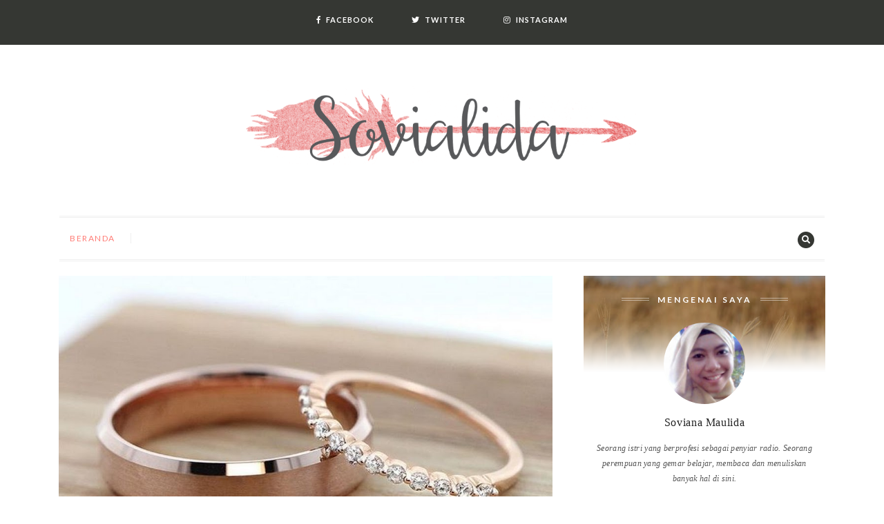

--- FILE ---
content_type: text/html; charset=UTF-8
request_url: https://www.sovialida.com/2012/04/
body_size: 24487
content:
<!DOCTYPE html>
<html class='v2' dir='ltr' xmlns='http://www.w3.org/1999/xhtml' xmlns:b='http://www.google.com/2005/gml/b' xmlns:data='http://www.google.com/2005/gml/data' xmlns:expr='http://www.google.com/2005/gml/expr'>
<style>/*<![CDATA[*/
/*=== CSS | CODEPELAJAR ===*/
.top-entry.slider.js_multislides.multislides{margin:14px 0}
.slides,.js_slide{display:inline-block}
.js_slide img{width:100%;transition:all .5s}
.js_slide img:hover{width:100%;transition:all .5s}
.frame{position:relative;line-height:0;overflow:hidden;white-space:nowrap}
.next,.prev{position:absolute;cursor:pointer;top:50%;font-size:1rem;background:rgba(255,255,255,.5);-webkit-transition:background .2s;padding:10px;font-weight:700;border-radius:50px;transform:translate(0,-50%)}
.next::before,.prev::before{display:block}
.next:hover,.prev:hover{background:rgba(255,255,255,.3)}
.next{right:1%}
.prev{left:1%}
.frame{width:100%}
.js_slide{width:33.333%;position:relative}
.js_slide:not(:last-child){margin-right:4px}
/*entrys*/
.entrys{padding:0;margin:0;display:block}
.top-entry{position:relative}
.entrys li &gt;a{display:block;position:relative;overflow:hidden}
.entrys li &gt;a &gt;span{display:block;line-height:1.5;font-size:20px;top:50%;left:50%;position:absolute;padding:5%;text-align:center;width:100%;white-space:normal;text-transform:uppercase;transform:translate(-50%,-50%);letter-spacing:1px;-webkit-transition:background .2s;transition:background .2s;background:rgba(68,68,68,0.3)!important}
.wjs-rel__title{display:block;line-height:1.5;font-size:20px;bottom:0;left:0;position:absolute;padding:5px 10px;text-align:center;width:100%;white-space:normal;text-transform:uppercase;letter-spacing:1px;-webkit-transition:background .2s;transition:background .2s}
.wjs-rel__title{font-size:.8rem}
h3.recent-post-title{position:absolute;bottom:0;font-size:14px;color:#fff;text-align:center;width:100%;margin:0;padding:5px 5px;line-height:1.5;background:rgba(0,0,0,.3)}
.postedon{display:inline-block;position:absolute;z-index:2;top:5px;left:5px;background:#04a4ec;font-size:12px;color:#fff;font-weight:bold;padding:5px 8px;border-radius:30px;line-height:1.2}
span.dett{position:absolute;top:5px;right:5px;display:inline-block;line-height:1.2;font-size:12px;color:#fff;padding:5px 10px;background:#444;border-radius:30px;font-weight:bold}
span.dett a{display:inline-block;color:#fff}
/* RESPONSIVE */
@media (max-width:640px){.js_slide{width:50%}}
@media (max-width:480px){.js_slide{width:100%}}
/*]]>*/</style>
<head>
<link href='https://fonts.googleapis.com/css?family=Lora' rel='stylesheet' type='text/css'/>
<meta charset='utf-8'/>
<meta content='IE=edge' http-equiv='X-UA-Compatible'/>
<meta content='width=device-width, initial-scale=1' name='viewport'/>
<meta content='text/html; charset=UTF-8' http-equiv='Content-Type'/>
<meta content='blogger' name='generator'/>
<link href='https://www.sovialida.com/favicon.ico' rel='icon' type='image/x-icon'/>
<link href='https://www.sovialida.com/2012/04/' rel='canonical'/>
<link rel="alternate" type="application/atom+xml" title="SOVIALIDA blog - Atom" href="https://www.sovialida.com/feeds/posts/default" />
<link rel="alternate" type="application/rss+xml" title="SOVIALIDA blog - RSS" href="https://www.sovialida.com/feeds/posts/default?alt=rss" />
<link rel="service.post" type="application/atom+xml" title="SOVIALIDA blog - Atom" href="https://www.blogger.com/feeds/5347139972225441151/posts/default" />
<!--Can't find substitution for tag [blog.ieCssRetrofitLinks]-->
<meta content='https://www.sovialida.com/2012/04/' property='og:url'/>
<meta content='SOVIALIDA blog' property='og:title'/>
<meta content='Every moment matters..' property='og:description'/>
<title>
SOVIALIDA blog: April 2012
          &#8212; Sovialida
        </title>
<!-- Latest compiled and minified CSS -->
<link href='https://maxcdn.bootstrapcdn.com/bootstrap/3.3.7/css/bootstrap.min.css' rel='stylesheet'/>
<link href='https://use.fontawesome.com/releases/v5.5.0/css/all.css' rel='stylesheet'/>
<link href='https://fonts.googleapis.com/css?family=Lato%3A100%2C100italic%2C300%2C300italic%2C400%2C400italic%2C500%2C600%2C700%2C800%2C800italic%7CLora%3A100%2C100italic%2C300%2C300italic%2C400%2C400italic%2C500%2C600%2C700%2C800%2C800italic&subset&ver=1.0' rel='stylesheet'/>
<link href='https://cdnjs.cloudflare.com/ajax/libs/slick-carousel/1.9.0/slick.min.css' rel='stylesheet'/>
<script>document.documentElement.className = 'js';</script>
<script src="//ajax.googleapis.com/ajax/libs/jquery/1/jquery.min.js" type="text/javascript"></script>
<style id='page-skin-1' type='text/css'><!--
/*
-----------------------------------------------
Blogger Template Blogger
Name:     Theme for Sovialida
Designer: Sodikin Kurniawan
URL:      sodikinkurniawan.blogspot.com
----------------------------------------------- */
/* NORMALIZE */
body {font-family: 'Lora', serif; font-size: 16px; background-color: #fff; color: #333; font-weight: 300; letter-spacing: 0.65px; overflow-x: hidden; line-height: 28px; }
html { -webkit-text-size-adjust: 100%; -ms-text-size-adjust: 100%; overflow-x: hidden; }
article, aside, details, figcaption, figure, footer, main, menu, nav, section, summary { display: block; position: relative; }
article { overflow: hidden; background-color: #fff; }
audio, canvas, progress, video { display: inline-block; vertical-align: baseline; }
audio:not([controls]) { display: none; height: 0; }
[hidden], template { display: none; }
abbr[title] { border-bottom: 1px dotted; }
b, strong { font-weight: bold; }
dfn { font-style: italic; }
mark { background: #ff0; color: #000; }
small { font-size: 80%; }
sub, sup { font-size: 75%; line-height: 0; position: relative; vertical-align: baseline; }
sup { top: -0.5em; }
sub { bottom: -0.25em; }
img { max-width: 100%; height: auto; }
svg:not(:root) { overflow: hidden; }
figure { margin: 1em 40px; }
hr { box-sizing: content-box; height: 0; }
pre { overflow: auto; }
code, kbd, pre, samp { font-family: monospace, monospace; font-size: 1em; }
button, input, optgroup, select, textarea { color: inherit; font: inherit; margin: 0; -webkit-transition: 0.3s ease-out; -o-transition: 0.3s ease-out; transition: 0.3s ease-out; }
fieldset { border: 1px solid #c0c0c0; margin: 0 2px; padding: 0.35em 0.625em 0.75em; }
legend { border: 0; padding: 0; }
textarea { overflow: auto; }
optgroup { font-weight: bold; }
table { border-collapse: collapse; border-spacing: 0; }
th { color: #222; }
td, th { padding: 5px; }
ol, ul, li {list-style: none;}
/* TYPOGRAPHY */
strong, b{font-family:'Playfair Display',Georgia,serif; font-weight:700; font-style:normal; max-height:99999px}
em, i{font-family:'Playfair Display',Georgia,serif; font-weight:400; font-style:italic; max-height:99999px}
em >strong,
strong >em,
em >b,
b >em{font-family:'Playfair Display',Georgia,serif; font-weight:700; font-style:italic}
p{line-height:1.7; margin-bottom:20px; color:#555; max-height:99999px}
a{max-height:99999px; -webkit-transition:all 0.3s ease !important; transition:all 0.3s ease !important}
h1, h2, h3, h4, h5, h6{ font-family:'Playfair Display',Georgia,serif;  font-weight:700;  line-height:1.12;  color:#000;  margin-bottom:0.3rem;  letter-spacing:0.0125em;  max-height:99999px}
blockquote{font-family:'Playfair Display',Georgia,serif; margin:15px 0 24px; padding:0 24px; text-transform:uppercase; border-left:5px double #e9e9e9; max-height:99999px}
blockquote cite{font-family:Lato,Arial,serif; text-transform:uppercase; display:block; letter-spacing:3px; font-style:normal; font-size:11px; margin-top:6px; color:#666}
blockquote cite:before{content:"2014 \0020"}
blockquote cite a,
blockquote cite a:visited{color:#000}
blockquote,
blockquote p{font-family:'Playfair Display',Georgia,serif; font-size:14px; color:#777; line-height:24px; letter-spacing:.5px; -webkit-font-smoothing:subpixel-antialiased}
/* ELEMENTS */
html{box-sizing:border-box}
::selection{color:#FFF; background:#FF7E78}
::-moz-selection{color:#FFF; background:#FF7E78}
*, *:before, *:after{box-sizing:inherit}
blockquote:before, blockquote:after, q:before, q:after{content:&quot; &quot; }
blockquote, q{quotes:&quot; &quot; &quot; &quot; }
hr{background-color:#757575; border:0; height:1px; margin-bottom:1.5em}
li{position:relative}
dt{font-weight:bold}
dd{margin:0 1.5em 1.5em}
figure{margin:1em 0}
table{margin:0; width:100%}
td, tr{border:1px solid #666; padding:5px}
/* LINKS */
a { color: #FF7E78;}
a:hover, a:focus, a:active { color: #000; text-decoration: none; }
/* BLOGGER BUNDLE RESET */
#PageList1 h2{display:none;margin:0;padding:0}
.quickedit, .status-msg-hidden, .feed-links, #BlogSearch1 h2{    display:none}
.separator a{margin-left:0 !important;margin-right:0 !important}
ul{padding:0; list-style:none}
input, textarea{display:block;margin:10px auto;border:none;background:#fafafa;box-shadow:0 0 0 1px rgba(0,0,0,.1) inset;     padding:0 15px;height:40px;line-height:40px;border-radius:2px;outline:none;width:100%;font-family:inherit;     -webkit-transition:.1s linear;-moz-transition:.1s linear;transition:.1s linear}
.no-padding{padding-left:0;padding-right:0}
.loader{height:100%;left:0;position:fixed; top:0;width:100%;z-index:999991;background:#fff;opacity:1}
.pace-done .loader{opacity:0;display:none;-webkit-transition:opacity .2s ease-in-out;-moz-transition:opacity .2s ease-in-out;-o-transition:opacity .2s ease-in-out;-ms-transition:opacity .2s ease-in-out;transition:opacity .2s ease-in-out}
.loader .loader-inner{width:100%;height:100%;text-align:center;float:none;display:inline-block}
.loader .loader-inner .group{position:absolute;bottom:10px;margin:0 auto;text-align:center;left:0;right:0;     transform:scaleX(-1); -ms-transform:scaleX(-1);-webkit-transform:scaleX(-1);-moz-transform:scaleX(-1)}
.loader .loader-inner .text{color:#2f2e2e;-webkit-text-fill-color:transparent; background:-o-linear-gradient(transparent,transparent);-webkit-background-clip:text;display:block;margin:0 auto;padding:0;     position:absolute;top:50%;transform:translateY(-50%);-ms-transform:translateY(-50%);-webkit-transform:translateY(-50%);-moz-transform:translateY(-50%);font-size:10em;left:0;right:0;text-transform:uppercase;opacity:1;text-align:center;line-height:normal}
.loader .loader-inner .text{background-image:-webkit-linear-gradient(transparent,transparent),url(none)}
/* HEAD */
#social{ margin:0 auto;  width:100%;  text-align:center;  background:#353733;  padding:5px 0 2px}
#social li{text-align:center;  position:static;  margin:0;  padding:0;  list-style:none;  display:inline-block;  color:#fff;  font-size:11px;  text-transform:uppercase;  letter-spacing:1px;  font-family:lato}
#social li:first-child a{ padding-left:0}
#social li a{ padding-left:50px; color:#fff; font-weight: 700;}
#social li a i{ font-size:11px;padding-right:7px;line-height:48px;  color:#fff; -webkit-transition:all 0.2s linear;  -moz-transition:all 0.2s linear; -ms-transition:all 0.2s linear; -o-transition:all 0.2s linear; transition:all 0.2s linear}
#header{ padding:60px 0;text-align:center;display:inline-block;align-items:center;  flex-grow:1;margin:0 auto}
#header-inner{ width:100%;margin:0 auto}
#header img{ width:50%}
.sticky{ width:100%;  z-index:9999;  float:left;  position:relative; height:72px}
.sticky #navbar{position:fixed; top:0px; z-index:inherit;  left:0px;  right:0;  margin:auto;  width:100% !important;  background:rgba(255,255,255,0.9);  border-bottom:1px solid rgba(0,0,0,0.05)}
.sticky #PageList1 ul li a{ line-height:50px}
#navbar{ border-top:3px double #efefef;  border-bottom:3px double #efefef}
.navbar-right{ margin-right:0}
.navbar-right li{ line-height:60px}
.nav >li >a:hover,
.nav >li >a:focus{color:#FF7E78;text-decoration:none;background-color:transparent}
#PageList1.widget{margin:0 auto}
#PageList1 ul.add-border li::before{ content:"";  position:absolute;  top:0px;  bottom:0px;  right:-3px;  margin:auto;  height:15px;  width:1px;  -moz-transform-origin:0 0;  -ms-transform-origin:0 0;  transform-origin:0 0;  background:#efefef}
#PageList1 ul li a{ line-height:60px;  text-transform:uppercase;  letter-spacing:1.5px;  float:none;  display:inline-block;  padding:0px 20px;  font-family:Lato,sans-serif;  font-size:12px;  font-weight:normal}
#PageList1 ul li:first-child a{ padding:0px 20px 0 0}
#PageList1 ul li.selected a{ color:#FF7E78}
#nav-icon{ width:36px;  height:25px;  position:relative;  margin:0;  -webkit-transform:rotate(0deg);  -moz-transform:rotate(0deg);  -o-transform:rotate(0deg);  transform:rotate(0deg);  -webkit-transition:.5s ease-in-out;  -moz-transition:.5s ease-in-out;  -o-transition:.5s ease-in-out;  transition:.5s ease-in-out;  cursor:pointer}
#nav-icon span{ display:block;  position:absolute;  height:4px;  width:50%;  background:#fff;  opacity:1;  -webkit-transform:rotate(0deg);  -moz-transform:rotate(0deg);  -o-transform:rotate(0deg);  transform:rotate(0deg);  -webkit-transition:.25s ease-in-out;  -moz-transition:.25s ease-in-out;  -o-transition:.25s ease-in-out;  transition:.25s ease-in-out}
#nav-icon span:nth-child(even){ left:50%}
#nav-icon span:nth-child(odd){ left:0px}
#nav-icon span:nth-child(1), #nav-icon span:nth-child(2){ top:0px}
#nav-icon span:nth-child(3), #nav-icon span:nth-child(4){ top:10px}
#nav-icon span:nth-child(5), #nav-icon span:nth-child(6){ top:20px}
#nav-icon.open span:nth-child(1), #nav-icon.open span:nth-child(6){ -webkit-transform:rotate(45deg);  -moz-transform:rotate(45deg);  -o-transform:rotate(45deg);  transform:rotate(45deg)}
#nav-icon.open span:nth-child(2), #nav-icon.open span:nth-child(5){ -webkit-transform:rotate(-45deg);  -moz-transform:rotate(-45deg);  -o-transform:rotate(-45deg);  transform:rotate(-45deg)}
#nav-icon.open span:nth-child(1){ left:4px;  top:3px}
#nav-icon.open span:nth-child(2){ left:calc(50% - 4px);  top:3px}
#nav-icon.open span:nth-child(3){ left:-50%;  opacity:0}
#nav-icon.open span:nth-child(4){ left:100%;  opacity:0}
#nav-icon.open span:nth-child(5){ left:4px;  top:14px}
#nav-icon.open span:nth-child(6){ left:calc(50% - 4px);  top:14px}
#btn-search, #btn-search-sm{ color:#FFF;  background:#353733;  width:24px;  height:24px;  border-radius:100%;  line-height:23px;  text-align:center;  font-size:12px;  padding:0;  border:none;  -webkit-transition:all 0.3s ease;  transition:all 0.3s ease}
/* Layout for search container */
.search{display:flex; flex-direction:column; justify-content:center; align-items:center; text-align:center}
.js .search{position:fixed; z-index:1000; top:0; left:0; width:100%; height:100vh}
.js .search::before{content:''; position:absolute; top:0; right:0; width:100%; height:100%; background:rgba(0,0,0,0.8)}
.btn--search-close{font-size:2em; position:absolute; top:1.25em; right:1.25em; display:none;  padding:0;  border:none;  background:transparent;  color:#efefef}
.btn--search-close:hover{ color:#fff}
.js .btn--search-close{display:block}
.search__form{margin:5em 0}
.search__input{font-family:inherit; font-size:10vw; line-height:1; display:inline-block; box-sizing:border-box; width:75%; padding:0.05em 0; color:#FF7E78; border-bottom:5px solid;  margin:0;  background:transparent;  height:auto;  box-shadow:none}
.search__input::-webkit-input-placeholder{/* WebKit,Blink,Edge */color:#FF7E78}
.search__input::-moz-placeholder{opacity:1; /* Mozilla Firefox 19+*/color:#FF7E78}
.search__input:-ms-input-placeholder{/* Internet Explorer 10-11 */color:#FF7E78}
.search__input::-webkit-search-cancel-button,
.search__input::-webkit-search-decoration{-webkit-appearance:none}
.search__input::-ms-clear{display:none}
.search__info{font-size:90%; font-weight:bold; display:block; width:75%; margin:0 auto; padding:0.85em 0; text-align:right; color:#FF7E78}
.search__related{display:flex; width:75%; text-align:left; pointer-events:none}
.search__suggestion{width:50%}
.search__suggestion:first-child{padding:0 2em 0 0}
.search__suggestion:last-child{padding:0 0 0 2em}
.search__suggestion h3{font-size:1.35em; margin:0}
.search__suggestion h3::before{content:'21FE'; display:inline-block; padding:0 0.5em 0 0}
.search__suggestion p{font-size:1.15em; line-height:1.4; margin:0.75em 0 0 0}
/* Transitions*/
.js .main-wrap{position:relative; transition:transform 0.5s}
.js .main-wrap--move{transform:scale3d(0.7,0.7,1)}
.js .main-wrap--move .btn--search{pointer-events:none; opacity:0}
.js .search{pointer-events:none}
.js .search--open{pointer-events:auto}
.js .search::before{opacity:0; transition:opacity 0.5s}
.js .search--open::before{opacity:1}
/* Close button */
.btn--search-close{opacity:0; transition:opacity 0.5s}
.search--open .btn--search-close{opacity:1}
/* Search form with input and description */
.search__suggestion,
.search__info{opacity:0; transform:translate3d(0,50px,0); transition:opacity 0.4s,transform 0.4s}
.search--open .search__suggestion,
.search--open .search__info{opacity:1; transform:translate3d(0,0,0)}
.search--open .search__suggestion:first-child{transition-delay:0.15s}
.search--open .search__suggestion:nth-child(2){transition-delay:0.2s}
.js .search__input{transform:scale3d(0,1,1); transform-origin:0% 50%; transition:transform 0.3s}
.js .search--open .search__input{transform:scale3d(1,1,1); transition-duration:0.5s}
/* SLIDER HOME */
.slider-container{ display:inline-block;  width:100%}
#slider{ margin-bottom:50px}
.recent-slider .slick-slide{ position:relative}
.recent-slider .slick-slide img{ display:block;  width:100%;  height:100%}
.recent-slider .iFeatured{ height:235px}
.recent-slider img{ opacity:0.5;  transition:all 300ms ease}
.recent-slider .slick-slide >div{ padding:0 15px 20px}
.slick-slide div li::after{ content:"";  position:absolute;  top:5.5%;  left:4%;  right:4%;  bottom:5.5%;  border:1px solid rgba(255,255,255,0.4);  background:none;  -webkit-transition:all 0.3s ease;  transition:all 0.3s ease}
.slick-slide div li:hover:after{ border:1px solid rgba(255,255,255,0.8)}
.slick-slide div li::before{ content:"";  position:absolute;  top:0;  left:0;  right:0;  bottom:0;  background:rgba(0,0,0,0.4)}
.caption h3::before, .caption h3::after{ content:"";  position:absolute;  bottom:0;  left:50%;  width:30px;  height:1px;  margin-left:-15px;  background:#FFF}
.caption h3::after{ bottom:4px;  width:60px;  margin-left:-30px}
.caption{ position:absolute;  top:50%;  left:30%;  color:#FFF;  font-size:20px;  padding-bottom:14px;  font-style:italic;  text-shadow:0 0 2px rgba(0,0,0,0.5);  -webkit-transform:translate(-50%,-50%);  transform:translate(-20%,-50%);  z-index:10;  text-align:center;  font-family:'Playfair Display',Georgia,serif;  font-weight:700;  line-height:1.12;  margin-bottom:0.3rem;  letter-spacing:0.0125em}
.caption a{color:rgb(255,255,255)}
.caption .itag{font-family:'Lato',sans-serif;  font-size:12px;  line-height:22px;  text-transform:capitalize}
.caption .icontent{font-family:'Lato',sans-serif;  font-size:16px;  line-height:22px;  font-weight:400}
.recent-slider .slider-nav{position:absolute; width:40px; height:40px; box-shadow:0 0 0 2px rgba(255,255,255,0.4) inset; z-index:2; left:0; top:15%; margin-top:-20px; text-align:center; line-height:40px; color:#fff; font-size:11px; cursor:pointer; opacity:0; -webkit-transition:.15s; -moz-transition:.15s; transition:.15s}
.recent-slider .slider-nav.next{right:0; left:auto}
.recent-slider:hover .slider-nav{opacity:1}
.recent-slider:hover .slider-nav.prev{left:35px; right:auto}
.recent-slider:hover .slider-nav.next{right:35px; left:auto}
#main{ padding-right:15px}
/* POST */
.post-outer{    margin-bottom:50px;     border-bottom:3px double #efefef;     float:inherit;     position:relative}
.post-outer::before{    content:' / ';  background-color:#fff;  width:30px;  font-size:14px;  position:absolute;  bottom:-13px;  color:#eaeaea;  text-align:center;  overflow:hidden;  left:50%;  display:inline-block;  -webkit-transform:translateX(-50%);  -ms-transform:translateX(-50%);  -o-transform:translateX(-50%);  transform:translateX(-50%)}
.post-outer .content-entry{ text-align:left}
.post-outer .content-entry-fist{ width:100%;  position:relative}
.post-outer .content-entry-fist .post-header-line-1{ text-align:center}
.post-outer .content-entry-fist .post-content-inner{ top:0;  width:100%;  position:relative;  -webkit-transform:translateY(0);  -ms-transform:translateY(0);  -o-transform:translateY(0);  transform:translateY(0)}
.post-title.entry-title::before, .post-title.entry-title::after{ content:"";  position:absolute;  bottom:0;  left:0;  width:35px;  height:1px;  background:#000}
.post-title.entry-title::after{ bottom:3px;  width:50px}
.post-title.entry-title{text-align:left;  font-family:'Playfair Display',Georgia,serif;  font-weight:700;  position:relative;  font-size:20px;  line-height:1.35;  margin:0 0 12px;  padding:0 20px 14px 0;  letter-spacing:0.0125em}
.post-outer .post-img-home .post-thumbnail{ width:100%}
.post-img-home.first-post, .post-timestamp-first{ display:none}
.post-outer .post-snippet{ float:left;  display:contents}
.post-snippet:before{ content:attr(data-snippet)}
.more-link{ font-family:'Playfair Display',Georgia,serif;  color:#000;  text-transform:lowercase;  font-weight:400;  font-size:13px;  font-style:italic}
.post-thumbnail{ height:267px}
.post-thumbnail{ background-repeat:no-repeat;  background-size:cover;  background-position:center;  display:block}
.post-content-inner{ width:100%}
.post-body .timestamp-link{ font-family: 'Lora', serif;  text-transform:uppercase;  font-size:12px;  line-height:18px;  color:#000;  letter-spacing:1px;  font-weight:700;  text-decoration:none}
.post-footer a {font-weight:normal;  color:#333}
.post-footer{ line-height:normal;  clear:both;  display:inline-block;  text-align:center;  font-size:0;  margin-bottom:0;  margin-top:35px;  position:relative}
.post-footer-line-1{ border-top:1px solid #efefef}
.post-footer-line.post-footer-line-1 >*{ font-size:14px;  padding-top:13px;  padding-bottom:13px;  font-style:italic}
.share-button-link-text{display:none; padding:0;  text-indent:-9999px}
.share-button{float:none;  display:inline-block;  margin:0 8px -3px}
.goog-inline-block.dummy-container{ display:none}
#button.ozWidgetRioButton_{ border:none;  fill:#333;  margin:0 0 -3px;  padding:5.5px 0}
.post-labels a{ color:#666}
.post-labels{ font-family:'Playfair Display',Georgia,serif;  font-weight:400;  font-size:13px;  color:#fc754f;  font-style:italic;  text-transform:none;  letter-spacing:.5px;  display:block;  margin-bottom:12px}
#related-posts-widget{ clear:both;  display:block;  padding-top:20px}
.related-posts-container h4{ font-family:'Playfair Display',Georgia,serif;  border-bottom:5px double #efefef;  font-size:14px;  letter-spacing:2px;  line-height:1;  margin-bottom:24px;  text-align:center;  text-transform:uppercase}
.related-posts-container h4 span{ background:#fff;  display:inline-block;  padding:10px 26px;  position:relative;  top:18px}
.related-post-item{ padding-left:15px;  padding-right:15px;  margin-bottom:1px;  width:50%;  float:left}
ul.related-posts-4{ margin:0 -15px}
.related-thumb-large{ margin-bottom:15px}
.related-title{ font-family:'Playfair Display',Georgia,serif;  font-size:16px;  line-height:28px;  margin:0 0 5px;  padding:0;  color:#000;  font-weight:700;  display:block;  letter-spacing:0.0125em;  text-align:left}
.related-date{ color:#888;  font-family:Lato,Arial,serif;  font-size:10px;  letter-spacing:1px;  line-height:1;  text-transform:uppercase;  margin-bottom:20px;  display:block;  text-align:left;  padding:0}
.blog-pager{ position:relative;  margin-bottom:60px;  margin-top:40px; display:block}
.blog-pager::before{ content:"";  position:absolute;  top:0;  left:50%;  width:1px;  height:100%;  background:#efefef}
.page-nav{ border:5px double #efefef}
.blog-pager-older-link, .blog-pager-newer-link{ width:50%;  padding:24px 0;  font-family:Lato,Arial,serif;  font-size:10px;  line-height:1;  letter-spacing:3px;  text-transform:uppercase;  text-align:center;  color:#000;  display:block}
.blog-pager-newer-link{ float:right}
.home-link{ display:none}
.goog-inline-block.share-button{ font-weight:normal;  color:#333}
.sidebar a{ font-weight:normal;  color:#333}
.sidebar .widget h2{padding-bottom:5px;margin:0 0 15px; background:#353733;text-align:center;color:#fff; padding:8px 0;     font-size:12px; text-transform:uppercase;letter-spacing:2px;line-height:26px;position:relative;margin-bottom:25px;     font-weight:600;box-shadow:inset 0 0 0 1px rgba(255,255,255,.4);border:3px solid #161616}
.sidebar .widget{margin-bottom:40px}
#sidebar .widget.Label li{border-top:1px solid #eee;padding-bottom:7px; padding-top:7px; margin-bottom:0}
#sidebar .widget.Label li a{transition:all 0.2s ease 0s; -webkit-transition:all 0.2s ease 0s; -moz-transition:all 0.2s ease 0s}
#sidebar .widget.Label li a:hover{ padding-left:10px;transition:all 0.2s ease 0s; -webkit-transition:all 0.2s ease 0s; -moz-transition:all 0.2s ease 0s}
#sidebar .widget.Label li:first-child{border-top:0px}
#sidebar .widget.Label li a{    color:#404040; font-size:13px; text-transform:uppercase; display:inline-block; font-family:Open Sans}
#sidebar img{max-width:100%}
#sidebar iframe{max-width:260px}
.widget:last-child{margin-right:0}
#sidebar .widget ul li{    margin-bottom:7px;     padding-bottom:7px}
#sidebar .widget ul li:last-child{    margin-bottom:0;     padding-bottom:0;     border-bottom:none}
#sidebar .Profile{    text-align:center}
.profile-name-link.g-profile{    background-repeat:no-repeat;     background-image:none !important}
.profile-textblock{font-family:'Playfair Display',Georgia,serif;     font-size:12px;     line-height:22px;     font-style:italic;     letter-spacing:0.025em;     margin-bottom:20px;     color:#555}
.profile-data{    color:#767676;     margin:15px auto}
.profile-name-link.g-profile{    color:#222;     font-family:'Playfair Display',serif;     font-weight:normal}
.profile-img{    position:relative;     width:118px;     height:118px;     margin:0 auto 15px;     border-radius:100%;     background-color:#e9e9e9;     display:block}
a.profile-link{    text-transform:capitalize;     display:inline-block;     padding:4px 10px;     font-size:10px;     color:#fff;     text-transform:uppercase;     letter-spacing:1px;     background-color:#FF7E78; box-shadow:inset 0 0 0 1px rgba(255,255,255,.4); border:3px solid #FF7E78;     -webkit-transition:.3s;     -o-transition:.3s;     transition:.3s}
.about-me-bg{position:absolute; top:0; left:0; width:100%; height:140px; margin:0; background-color:#FFF}
.about-me-bg:before{content:""; position:absolute; top:0; left:0; width:100%; height:100%; background:#000; opacity:0.35}
.about-me-bg:after{content:""; position:absolute; top:0; left:0; width:100%; height:100%; background:url(https://blogger.googleusercontent.com/img/b/R29vZ2xl/AVvXsEhqcJ6OPUBQ2dykYcNXq0YXoEEFOCs32kdnHFBeuos9CO1f2gdf7PLH5IRD1IIGwrjCYOejxRirK_HXjMxzFmKFXIKmzgsVox04FZ_1nT3FQYIjOafI0zg40IoVTF3ao89HU_DkVIQJUsi7/s1600/tentangbg.png) bottom repeat-x}
#Profile1 h2{position:relative; font-family:Lato,Arial,serif; font-weight:700; color:#000; font-size:12px; line-height:1.2; letter-spacing:3px; text-transform:uppercase; padding:0 52px; display:inline-block}
#Profile1 h2:before,
#Profile1 h2:after{content:""; position:absolute; top:4px; left:0; width:40px; height:1px; background:#000; opacity:0.5}
#Profile1 h2:after{left:auto; right:0}
#Profile1 h2 >span{position:relative; display:block; height:100%}
#Profile1 h2 >span:before,
#Profile1 h2 >span:after{content:""; position:absolute; top:7px; left:-52px; width:40px; height:1px; background:#000; opacity:0.5}
#Profile1 h2 >span:after{left:auto; right:-52px}
#Profile1 h2{ margin:28px auto 26px;  color:#FFF;  background:transparent;  box-shadow:none;  border:none}
#Profile1 h2:before,
#Profile1 h2:after,
#Profile1 h2 >span:before,
#Profile1 h2 >span:after{background:#FFF}
.item-content{ padding-bottom:18px;  margin-top:18px;  border-bottom:1px solid #eaeaea;  overflow:hidden;  position:relative}
.item-thumbnail{ display:inline-block;  float:left;  width:40%;  margin-right:10px}
.item-title{ display:block;  text-align:left;  padding:0 15px;  margin-top:0;  margin-bottom:10px;  font-family:'Playfair Display',serif;  font-size:18px;  color:#222}
.item-snippet{ overflow:hidden;  text-overflow:ellipsis;  white-space:nowrap}
.cloud-label-widget-content{display:inline-block; text-align:left}
.cloud-label-widget-content .label-size{display:inline-block; float:left; font-size:11px; line-height:normal; margin:0 5px 5px 0; opacity:1}
.cloud-label-widget-content .label-size a{ color:#646464;  float:left;  border:1px solid #eee;  font:11px Lato;  float:left;  margin:0;  text-transform:uppercase;  transition:all .6s;  color:#646464;  padding:6px 10px;  border:1px solid #eee;  line-height:14px;  display:inline-block}
ul.follow-me li{ margin-bottom:2px !important;  padding-bottom:7px !important;  border:1px solid #f0f0f0;  padding:10px 0;  background-color:#fff;  display:inline-block;  text-align:center;  width:31.9%}
.follow-me a{ margin:20px auto 0 auto;  text-transform:uppercase;  font-size:10px}
.follow-me i{display:block;  width:32px;  height:32px;  margin:0 auto;  line-height:32px;  text-align:center;  font-size:18px;  color:#444}
#BlogArchive1_ArchiveMenu {width: 100%;padding: 10px;border: 1px solid #ddd;}
.hierarchy {margin-left: 15px;}
.hierarchy .posts {margin-left: 15px;}
#ArchiveList .collapsed ul {display: none;}
#site-footer{ background:#353733; color:#fff}
.footer-widgets{ padding:40px 0}
.footer .widget h2{ background:transparent;  border:none;  margin:0 0 30px 0;  color:#e1e2e3;  padding:0 15px 12px 15px;  border-bottom:2px solid rgba(255,255,255,.25)}
.footer .widget h2{font-family:'Lora',serif;  font-size:18px;  text-transform:uppercase;  letter-spacing:2px;  text-align:center;  padding:20px 15px}
.footer .widget input:focus{ background:#fff}
.footer .widget input{ background:#fff;  box-shadow:0 0 0 1px rgba(255,255,255,.1) inset}
.footer .widget .follow-by-email-inner{ padding:30px;  border:1px dashed rgba(255,255,255,.15)}
.footer .widget .follow-by-email-inner td, .footer .widget .follow-by-email-inner tr{ border:none;  padding:0}
.footer .widget .follow-by-email-inner input[type="submit"], .footer .widget .follow-by-email-inner button{ width:100%;  margin-right:0;  padding:0 30px;  text-transform:uppercase;  color:#fff;  background:#FF7E78;  font-size:11px;  letter-spacing:2px;  border:none;  box-shadow:0 0 0 1px rgba(0,0,0,.1) inset;  cursor:pointer;  outline:none}
.footer .mbtlist{ text-align:center;  font-size:13px}
.footer .mbtlist li a.mbttitle{color:rgba(255,255,255,.75);  display:inline-block;  line-height:1.5;  margin-bottom:3px}
.footer .mbtlist li{ padding:12px 0;  list-style:none;  border-bottom:1px dashed rgba(255,255,255,.15)}
.footer .mbtlist li span.idate{font-family:'Playfair Display',Georgia,serif; font-style:italic;  opacity:.5;  font-size:11px;  display:block;  letter-spacing:2px}
.footer-copyright{ padding:20px 0;  text-align:center;  color:#999;  letter-spacing:.25px;  font-size:.929em;  background-color:#fff}
@media only screen and (min-width:768px) and (max-width:960px){
#social li a{ padding-left:20px}
#PageList1 ul li a{ line-height:38px;  padding:8px 15px;  width:100%;  display:inline-block;  letter-spacing:1.5px}
#PageList1 ul li:first-child a{ padding:8px 15px}
#navbar{ border-top:none;  border-bottom:none}
.navbar-header{ background:#FF7E78; padding:10px 15px}
.loader .loader-inner .text{font-size:7em}
.post-footer{ display:block}
.post-footer-line-1{ padding-top:20px;  padding-bottom:20px}
.post-footer-line.post-footer-line-1 >*{ padding-top:20px;  padding-bottom:20px}
.post-thumbnail{ height:auto;  margin-bottom:15px}
#main{ padding-right:0}
#header img{ width:100%;  max-width:100%}
#social li a i{ line-height:28px}
.navbar-toggle{ float:left}
}
@media only screen and (max-width:767px){
#social span.scl-label{ display:none}
#social li a{ padding-left:20px}
#PageList1 ul li a{ line-height:38px;  padding:8px 15px;  width:100%;  display:inline-block;  letter-spacing:1.5px}
#PageList1 ul li:first-child a{ padding:5px 15px}
#navbar{ border-top:none;  border-bottom:none}
.navbar-header{ background:#FF7E78; padding:10px 15px}
.loader .loader-inner .text{font-size:4.5em}
.post-footer{ display:block}
.post-footer-line-1{ padding-top:20px;  padding-bottom:20px}
.post-footer-line.post-footer-line-1 >*{ padding-top:20px;  padding-bottom:20px}
.post-thumbnail{ height:auto;  margin-bottom:15px}
#main{ padding-right:0}
#header img{ width:100%;  max-width:100%}
#social li a i{ line-height:28px}
.navbar-toggle{ float:left}
#btn-search-sm{ float:right;  background:transparent;  font-size:16px}
.recent-slider .slick-slide >div{ padding:0 0 20px}
#PageList1 ul.add-border li::before{ background:transparent;  width:0;  height:0;  display:none}
.navbar-nav{ margin:0 -15px;  background:#efefef; box-shadow:0px 0px 5px rgba(0,0,0,0.1)}
blockquote, blockquote p{font-size:16px; line-height:28px}
}
@media only screen and (min-width:480px) and (max-width:767px){
#social li a i{ font-size:14px}
}

--></style>
<style type='text/css'>
.post-outer:first-child h3{ font-family:' Playfair Display' ,Georgia,serif;  position:relative;  font-size:30px;  line-height:32px;  padding-left:30px;  padding-right:30px;  padding-bottom:14px;  margin:0 auto 16px;  text-align:center;  max-width:640px}
.post-outer:first-child .post-title.entry-title::before, .post-outer:first-child .post-title.entry-title::after{ content:" " ;  position:absolute;  bottom:-6px;  left:50%;  width:44px;  height:2px;  margin-left:-22px;  background:#000}
.post-outer:first-child .post-title.entry-title::after{ bottom:0;  width:70px;  margin-left:-35px}
.post-outer:first-child .post-timestamp-first{ font-family:Lato,Arial,serif;  text-transform:uppercase;  font-size:12px;  line-height:18px;  color:#000;  letter-spacing:1px;  font-weight:700;  text-decoration:none}
.post-outer:first-child .post-img-home{ margin-bottom:20px}
.post-outer:first-child .post-img-home.first-post, .post-outer:first-child .post-timestamp-first{ display:inline-block}
.post-outer:first-child .post-img-home.first-post{ margin-top:35px;  margin-bottom:0}
.post-outer:first-child .post-body{ border-top:none;  position:relative;  width:80%;  margin:0 auto;  text-align:justify}
.post-outer:first-child .post-header-line-2{ float:left}
.post-outer:first-child .post-thumbnail{ height:auto;  width:auto}

@media only screen and (max-width:767px){
.post-outer:first-child .post-img-home{ margin-right:-15px;  margin-left:-15px}
}
</style>
<script type='text/javascript'>
// <![CDATA[
    //Default Settings
    var ListBlogLink ="http://www.sovialida.com/";
    var ListCount = 4;
    var ChrCount = 80;
    var TitleCount = 66;
    var ImageSize = 200;
    var showcomments = "on";
    var showdate = "on";
    var showauthor = "off";
    var showthumbnail = "on";
    var showlabel = "on";
    var showcontent = "off";
    var showTotal = "on";
//]]>
</script>
<!-- Recent Slider -->
<script type='text/javascript'>
// <![CDATA[
    function mbtlist(json) {
    document.write('<ul class="mbtlist">');
    for (var i = 0; i < ListCount; i++)
    {

    var listing= ListImage = ListUrl = ListTitle = ListImage = ListContent = ListConten = ListAuthor = ListTag = ListDate = ListUpdate = ListComments = thumbUrl = TotalPosts = sk = AuthorPic= ListMonth = Y = D = M = m = YY = DD = MM = mm = TT =  "";

    if (json.feed.entry[i].category != null)
    {
    for (var k = 0; k < json.feed.entry[i].category.length; k++) {
    ListTag += "<a href='"+ListBlogLink+"/search/label/"+json.feed.entry[i].category[k].term+"'>"+json.feed.entry[i].category[k].term+"</a>";
    if(k < json.feed.entry[i].category.length-1)
    { ListTag += " ";}
    }}

    for (var j = 0; j < json.feed.entry[i].link.length; j++) {
          if (json.feed.entry[i].link[j].rel == 'alternate') {
            break;
          }
        }
    ListUrl= "'" + json.feed.entry[i].link[j].href + "'";

    TotalPosts = json.feed.openSearch$totalResults.$t;
    if (json.feed.entry[i].title!= null)
    {
    ListTitle= json.feed.entry[i].title.$t.substr(0, TitleCount);
    }
    if (json.feed.entry[i].thr$total)
    {
    ListComments= "<a href='"+json.feed.entry[i].link[j].href+"#comment-form'>"+json.feed.entry[i].thr$total.$t+"</a>";
    }
    ListAuthor= json.feed.entry[i].author[0].name.$t.split(" ");
    ListAuthor=ListAuthor.slice(0, 1).join(" ");

    AuthorPic = json.feed.entry[i].author[0].gd$image.src;

    ListConten = json.feed.entry[i].content.$t;
    ListContent= ListConten.replace(/(<([^>]+)>)/ig,"").substring(0, ChrCount);


    ListMonth= ["Jan", "Feb", "Mar", "Apr", "May", "Jun", "Jul", "Aug", "Sep", "Oct", "Nov", "Dec"];

    ListDate= json.feed.entry[i].published.$t.substring(0,10);

                             Y = ListDate.substring(0, 4);
                            m = ListDate.substring(5, 7);
                             D = ListDate.substring(8, 10);
                             M = ListMonth[parseInt(m - 1)];                       

    ListUpdate= json.feed.entry[i].updated.$t.substring(0, 16);

                             YY = ListUpdate.substring(0, 4);
                            mm = ListUpdate.substring(5, 7);
                             DD = ListUpdate.substring(8, 10);
                             TT = ListUpdate.substring(11, 16);
                             MM = ListMonth[parseInt(mm - 1)];   


    if (json.feed.entry[i].content.$t.match(/youtube\.com.*(\?v=|\/embed\/)(.{11})/) != null)
    {

        var youtube_id = json.feed.entry[i].content.$t.match(/youtube\.com.*(\?v=|\/embed\/)(.{11})/).pop();
       
        if (youtube_id.length == 11) {
            var ListImage = "'//img.youtube.com/vi/"+youtube_id+"/0.jpg'";
            }
    }

    else if (json.feed.entry[i].media$thumbnail)
    {
    thumbUrl = json.feed.entry[i].media$thumbnail.url;
    sk= thumbUrl.replace("/s72-c/","/s"+ImageSize+"/");
    ListImage= "'" + sk.replace("?imgmax=800","") + "'";
    }

    else if (json.feed.entry[i].content.$t.match(/src=(.+?[\.jpg|\.gif|\.png]")/) != null)
    {
    ListImage =  json.feed.entry[i].content.$t.match(/src=(.+?[\.jpg|\.gif|\.png]")/)[1];
    }

    else
    {
    ListImage= "'https://blogger.googleusercontent.com/img/b/R29vZ2xl/AVvXsEg24OkI6aoTwkrI5v-V0JDlf03ulBmonn1mBiYgrcZLGco0OqRwmv2uFL6ba5JQsf5iSLI_HMcrqV7csyHZ6KjuwthABPbyFX-GYRBoTjXeSUVTXmyHSejFlrOwt6mYbbxqto98YEI9fc8/s200/Icon.png'";
    }

    document.write( "<li class='node"+[i]+"' >");
    if (showthumbnail == 'on'){
    document.write("<div class='iFeatured'><a  href="
    + ListUrl+
      "><img src="
    +ListImage+
    "/></a></div>");
    }
    if (showlabel == 'on'){
    document.write("<span class='itag'>"
    +ListTag +
    "</span>");
    }
    document.write("<a class='mbttitle' href="
    + ListUrl+
    ">"
    + ListTitle+
    "</a><div class='iline'>");

    if (showauthor == 'on'){
    document.write("<span class='iauthor'><img class='iauthorpic' src='"+AuthorPic+"'/>"
    +ListAuthor+
    "</span>");
    }
    if (showcomments == 'on'){
    document.write("<span class='icomments'>"
    +ListComments +
    "</span> ");
    }

    if (showdate == 'on'){
    document.write("<span class='idate'>"
    + M +
    " "
    + D +
    "</span>");
    }

    if (showcontent == 'on'){
    document.write("<div class='icontent'>"
    +ListContent +
    "...</div> ");
    }
    document.write("</div></li>");

    }if (showTotal == 'on'){
    document.write("<div class='itotal'><span> <a href='"+ListBlogLink+"/search/label/"+ListLabel+"'>View all <font>"+TotalPosts+"</font> posts in  →  " +ListLabel+" </a></span></div>");
    }
    document.write("</ul>");
    };
//]]>
</script>
<!-- Recent Post & Recent Label -->
<script type='text/javascript'>
// <![CDATA[
    function sliderrecent(json) {
    document.write('<div class="recent-slider">');
    for (var i = 0; i < ListCount; i++)
    {

    var listing= ListImage = ListUrl = ListTitle = ListImage = ListContent = ListConten = ListAuthor = ListTag = ListDate = ListUpdate = ListComments = thumbUrl = TotalPosts = sk = AuthorPic= ListMonth = Y = D = M = m = YY = DD = MM = mm = TT =  "";

    if (json.feed.entry[i].category != null)
    {
    for (var k = 0; k < json.feed.entry[i].category.length; k++) {
    ListTag += "<a href='"+ListBlogLink+"/search/label/"+json.feed.entry[i].category[k].term+"'>"+json.feed.entry[i].category[k].term+"</a>";
    if(k < json.feed.entry[i].category.length-1)
    { ListTag += ", ";}
    }}

    for (var j = 0; j < json.feed.entry[i].link.length; j++) {
          if (json.feed.entry[i].link[j].rel == 'alternate') {
            break;
          }
        }
    ListUrl= "'" + json.feed.entry[i].link[j].href + "'";

    TotalPosts = json.feed.openSearch$totalResults.$t;
    if (json.feed.entry[i].title!= null)
    {
    ListTitle= json.feed.entry[i].title.$t.substr(0, TitleCount);
    }
    if (json.feed.entry[i].thr$total)
    {
    ListComments= "<a href='"+json.feed.entry[i].link[j].href+"#comment-form'>"+json.feed.entry[i].thr$total.$t+"</a>";
    }
    ListAuthor= json.feed.entry[i].author[0].name.$t.split(" ");
    ListAuthor=ListAuthor.slice(0, 1).join(" ");

    AuthorPic = json.feed.entry[i].author[0].gd$image.src;

    ListConten = json.feed.entry[i].content.$t;
    ListContent= ListConten.replace(/(<([^>]+)>)/ig,"").substring(0, ChrCount);


    ListMonth= ["Jan", "Feb", "Mar", "Apr", "May", "Jun", "Jul", "Aug", "Sep", "Oct", "Nov", "Dec"];

    ListDate= json.feed.entry[i].published.$t.substring(0,10);

                             Y = ListDate.substring(0, 4);
                            m = ListDate.substring(5, 7);
                             D = ListDate.substring(8, 10);
                             M = ListMonth[parseInt(m - 1)];                       

    ListUpdate= json.feed.entry[i].updated.$t.substring(0, 16);

                             YY = ListUpdate.substring(0, 4);
                            mm = ListUpdate.substring(5, 7);
                             DD = ListUpdate.substring(8, 10);
                             TT = ListUpdate.substring(11, 16);
                             MM = ListMonth[parseInt(mm - 1)];   


    if (json.feed.entry[i].content.$t.match(/youtube\.com.*(\?v=|\/embed\/)(.{11})/) != null)
    {

        var youtube_id = json.feed.entry[i].content.$t.match(/youtube\.com.*(\?v=|\/embed\/)(.{11})/).pop();
       
        if (youtube_id.length == 11) {
            var ListImage = "'//img.youtube.com/vi/"+youtube_id+"/0.jpg'";
            }
    }

    else if (json.feed.entry[i].media$thumbnail)
    {
    thumbUrl = json.feed.entry[i].media$thumbnail.url;
    sk= thumbUrl.replace("/s72-c/","/s"+ImageSize+"/");
    ListImage= "'" + sk.replace("?imgmax=1200","") + "'";
    }

    else if (json.feed.entry[i].content.$t.match(/src=(.+?[\.jpg|\.gif|\.png]")/) != null)
    {
    ListImage =  json.feed.entry[i].content.$t.match(/src=(.+?[\.jpg|\.gif|\.png]")/)[1];
    }

    else
    {
    ListImage= "'https://blogger.googleusercontent.com/img/b/R29vZ2xl/AVvXsEg24OkI6aoTwkrI5v-V0JDlf03ulBmonn1mBiYgrcZLGco0OqRwmv2uFL6ba5JQsf5iSLI_HMcrqV7csyHZ6KjuwthABPbyFX-GYRBoTjXeSUVTXmyHSejFlrOwt6mYbbxqto98YEI9fc8/s200/Icon.png'";
    }
    document.write( "<li class='node"+[i]+"' >");
    if (showthumbnail == 'on'){
	var imgslide = sk;
	document.write( "<div class='iFeatured' style='background:url("+imgslide+") no-repeat center center;background-size: cover'>");
    }
	document.write( "<div class='caption-mask'><div class='caption'>");
    if (showlabel == 'on'){
    document.write("<span class='itag'>"
    +ListTag +
    "</span>");
    }
    document.write("<h3><a class='mbttitle' href="
    + ListUrl+
    ">"
    + ListTitle+
    "</a></h3><div class='iline'>");

    if (showauthor == 'on'){
    document.write("<span class='iauthor'>"
    +ListAuthor+
    "</span>");
    }
    if (showcomments == 'on'){
    document.write("<span class='icomments'>"
    +ListComments +
    "</span> ");
    }

    if (showdate == 'on'){
    document.write("<span class='idate'>"
    + D +
    " "
    + M +
    "</span>");
    }

    if (showcontent == 'on'){
    document.write("<div class='icontent'>"
    +ListContent +
    "...</div> ");
    }
    document.write("</div></div></div></div>");

    }
    };
//]]>
</script>

</head><!--<head>
<link href='https://www.blogger.com/static/v1/widgets/335934321-css_bundle_v2.css' rel='stylesheet' type='text/css'/>
<link href='https://www.blogger.com/dyn-css/authorization.css?targetBlogID=5347139972225441151&amp;zx=ef818c5d-db27-4b5b-b343-0a7c1921621c' media='none' onload='if(media!=&#39;all&#39;)media=&#39;all&#39;' rel='stylesheet'/><noscript><link href='https://www.blogger.com/dyn-css/authorization.css?targetBlogID=5347139972225441151&amp;zx=ef818c5d-db27-4b5b-b343-0a7c1921621c' rel='stylesheet'/></noscript>
<meta name='google-adsense-platform-account' content='ca-host-pub-1556223355139109'/>
<meta name='google-adsense-platform-domain' content='blogspot.com'/>

</head>-->

  <body>
<div class='main-wrap'>
<div class='social section' id='social'><div class='widget LinkList' data-version='1' id='LinkList1'>
<div class='widget-content'>
<ul>
<li><a href='http://facebook.com/soviana.maulida'><i></i><span class='scl-label'>facebook</span></a></li>
<li><a href='http://twitter.com/sovialida'><i></i><span class='scl-label'>twitter</span></a></li>
<li><a href='https://www.instagram.com/sovialida/'><i></i><span class='scl-label'>instagram</span></a></li>
</ul>
<div class='clear'></div>
</div>
</div></div>
<header class='kepala container'>
<div class='head-logo'>
<div class='header section' id='header'><div class='widget Header' data-version='1' id='Header1'>
<div id='header-inner'>
<a href='https://www.sovialida.com/'>
<img alt='SOVIALIDA blog' height='356px; ' id='Header1_headerimg' src='https://blogger.googleusercontent.com/img/b/R29vZ2xl/AVvXsEh1WSxi-93uYqixHhwBY-RZLvYzQl-ITjJ52TtLRxkUrJFhiGMRbaIrKlK3hD-lLX5oHgJ_Xn5YgDRLiXw1bR83-7hRRXmMfxxuhF_ltWp6f2lYBaUhJM6DwOtmdzsdVe6keoDLMpvh-DT9/s1600/Logo-Sovialida.png' width='1600px; '/>
</a>
</div>
</div></div>
</div>
<nav class='navbar main-menu container-fluid' id='main-menu'>
<div class='navbar-header'>
<button aria-controls='navbar' aria-expanded='false' class='navbar-toggle collapsed' data-target='#navbar' data-toggle='collapse' id='nav-icon' type='button'>
<span></span>
<span></span>
<span></span>
<span></span>
<span></span>
<span></span>
</button>
<button class='btn btn--search visible-xs visible-sm' id='btn-search-sm'><i class='fas fa-search'></i></button>
</div>
<div class='navbar-collapse collapse section' id='navbar'><div class='widget PageList' data-version='1' id='PageList1'>
<h2>Halaman</h2>
<div class='widget-content'>
<ul class='nav navbar-nav add-border'>
<li>
<a href='https://www.sovialida.com/'>Beranda</a>
</li>
</ul>
<ul class='nav navbar-nav navbar-right hidden-xs hidden-sm'>
<li><button class='btn btn--search' id='btn-search'><i class='fas fa-search'></i></button></li>
</ul>
</div>
</div></div>
</nav>
</header>
<div class='badan container'>
<div class='col-md-8 michel-content-left'>
<div class='main section' id='main'><div class='widget Blog' data-version='1' id='Blog1'>
<div class='blog-posts hfeed'>
<!--Can't find substitution for tag [defaultAdStart]-->
<div class='post-outer'>
 <div class='row'> 
<div class='post hentry' itemprop='blogPost' itemscope='itemscope' itemtype='http://schema.org/BlogPosting'>
<meta content='https://blogger.googleusercontent.com/img/b/R29vZ2xl/AVvXsEghr7tfABT3s-YNh1nXViCZvMluOBAQjq8o6qnEvGVQ_hjsF3sZCm9FQhlzx9m9dNdC3eebQ99cTbnHsyq1DGAtn5znBQNira8gC3t-beU3iPBUDUeRMOfgzgLhgcYRc6mWSlr6bwAEEXQ/s320/ring.jpg' itemprop='image_url'/>
<meta content='5347139972225441151' itemprop='blogId'/>
<meta content='5589196972892364591' itemprop='postId'/>
<div class='post-img-home col-md-6'>
<a href='https://www.sovialida.com/2012/04/aku-dilamar-whooaaaaaaa.html'><img alt='thumbnail' class='post-thumbnail' src='https://blogger.googleusercontent.com/img/b/R29vZ2xl/AVvXsEghr7tfABT3s-YNh1nXViCZvMluOBAQjq8o6qnEvGVQ_hjsF3sZCm9FQhlzx9m9dNdC3eebQ99cTbnHsyq1DGAtn5znBQNira8gC3t-beU3iPBUDUeRMOfgzgLhgcYRc6mWSlr6bwAEEXQ/s72-c/ring.jpg'/></a>
</div>

        <div class='content-entry col-md-6'><div class='post-content-inner'>
      
<div class='post-header-line-1'>
<span class='post-labels'>
<a href='https://www.sovialida.com/search/label/random' rel='tag'>random</a>
<a href='https://www.sovialida.com/search/label/unspoken' rel='tag'>unspoken</a>
</span>
</div>
<a name='5589196972892364591'></a>
<h3 class='post-title entry-title' itemprop='name'>
<a href='https://www.sovialida.com/2012/04/aku-dilamar-whooaaaaaaa.html'>AKU DILAMAR??!! Whooaaaaaaa!!</a>
</h3>
<div class='post-header-line-2'>
</div>
<div class='post-body entry-content' id='post-body-5589196972892364591' itemprop='description articleBody'>
<meta content='https://www.sovialida.com/2012/04/aku-dilamar-whooaaaaaaa.html' itemprop='url'/>
<a class='timestamp-link' href='https://www.sovialida.com/2012/04/aku-dilamar-whooaaaaaaa.html' rel='bookmark' title='permanent link'><abbr class='published' itemprop='datePublished' title='2012-04-26T16:44:00+07:00'>April 26, 2012</abbr></a>
<div class='post-snippet' data-snippet='Dilamar, mungkin satu kata yang sangat mengejutkan buat aku, seorang mahasiswi semester 6 yang baru akan memasuki umur 21 tahun. Umur yang m...'></div>
<a class='more-link' href='https://www.sovialida.com/2012/04/aku-dilamar-whooaaaaaaa.html#more' title='AKU DILAMAR??!! Whooaaaaaaa!!'>Read more &#187;</a>
<div style='clear: both;'></div>
</div>

        </div></div>
      
<div class='post-footer col-md-12'>
<div class='post-footer-line post-footer-line-1'><span class='post-author vcard col-md-4'>
by
<span class='fn' itemprop='author' itemscope='itemscope' itemtype='http://schema.org/Person'>
<meta content='https://www.blogger.com/profile/18348437174964389059' itemprop='url'/>
<a class='g-profile' href='https://www.blogger.com/profile/18348437174964389059' rel='author' title='author profile'>
<span itemprop='name'>Soviana Maulida</span>
</a>
</span>
</span>
<div class='post-share-buttons goog-inline-block col-md-4'>
<a class='goog-inline-block share-button sb-email far fa-envelope' href='https://www.blogger.com/share-post.g?blogID=5347139972225441151&postID=5589196972892364591&target=email' target='_blank' title='Email This'><span class='share-button-link-text'>Email This</span></a><a class='goog-inline-block share-button sb-blog fab fa-blogger-b' href='https://www.blogger.com/share-post.g?blogID=5347139972225441151&postID=5589196972892364591&target=blog' onclick='window.open(this.href, "_blank", "height=270,width=475"); return false;' target='_blank' title='BlogThis!'><span class='share-button-link-text'>BlogThis!</span></a><a class='goog-inline-block share-button sb-twitter fab fa-twitter' href='https://www.blogger.com/share-post.g?blogID=5347139972225441151&postID=5589196972892364591&target=twitter' target='_blank' title='Share to X'><span class='share-button-link-text'>Share to X</span></a><a class='goog-inline-block share-button sb-facebook fab fa-facebook-f' href='https://www.blogger.com/share-post.g?blogID=5347139972225441151&postID=5589196972892364591&target=facebook' onclick='window.open(this.href, "_blank", "height=430,width=640"); return false;' target='_blank' title='Share to Facebook'><span class='share-button-link-text'>Share to Facebook</span></a><a class='goog-inline-block share-button sb-pinterest fab fa-pinterest-p' href='https://www.blogger.com/share-post.g?blogID=5347139972225441151&postID=5589196972892364591&target=pinterest' target='_blank' title='Share to Pinterest'><span class='share-button-link-text'>Share to Pinterest</span></a><whatsapp href='https://www.sovialida.com/2012/04/aku-dilamar-whooaaaaaaa.html' text='AKU DILAMAR??!! Whooaaaaaaa!!'></whatsapp><a class='goog-inline-block share-button fab fa-whatsapp' href='whatsapp://send?text=AKU DILAMAR??!! Whooaaaaaaa!! >> https://www.sovialida.com/2012/04/aku-dilamar-whooaaaaaaa.html' target='_blank'></a>
</div>
<span class='post-comment-link col-md-4'>
<a class='comment-link' href='https://www.sovialida.com/2012/04/aku-dilamar-whooaaaaaaa.html#comment-form' onclick=''>
11 comments
</a>
</span>
</div>
</div>
</div>
 </div> 
</div>
<div class='post-outer'>
 <div class='row'> 
<div class='post hentry' itemprop='blogPost' itemscope='itemscope' itemtype='http://schema.org/BlogPosting'>
<meta content='5347139972225441151' itemprop='blogId'/>
<meta content='5850528185951435582' itemprop='postId'/>
<div class='post-img-home col-md-6'>
<a href='https://www.sovialida.com/2012/04/selesaikan.html'><img alt="thumbnail" class="post-thumbnail" src="https://lh3.googleusercontent.com/blogger_img_proxy/AEn0k_uQx5EhguBQ2NVgMgvQMqz6YuPTOQI7jcaPqrCEdPRRuTtkGTlPfHfweSP0bJUrymrTGvPq9JUM0RkWgo7svCDAGLjz9690ksGpT78Qs6j872bl7JDOVs-3DGa71f3_0pvelyM5XrUX_Qe5oQ=s0-d"></a>
</div>

        <div class='content-entry col-md-6'><div class='post-content-inner'>
      
<div class='post-header-line-1'>
<span class='post-labels'>
<a href='https://www.sovialida.com/search/label/love%20-%20life' rel='tag'>love - life</a>
<a href='https://www.sovialida.com/search/label/random' rel='tag'>random</a>
<a href='https://www.sovialida.com/search/label/unspoken' rel='tag'>unspoken</a>
</span>
</div>
<a name='5850528185951435582'></a>
<h3 class='post-title entry-title' itemprop='name'>
<a href='https://www.sovialida.com/2012/04/selesaikan.html'>Selesaikan!</a>
</h3>
<div class='post-header-line-2'>
</div>
<div class='post-body entry-content' id='post-body-5850528185951435582' itemprop='description articleBody'>
<meta content='https://www.sovialida.com/2012/04/selesaikan.html' itemprop='url'/>
<a class='timestamp-link' href='https://www.sovialida.com/2012/04/selesaikan.html' rel='bookmark' title='permanent link'><abbr class='published' itemprop='datePublished' title='2012-04-23T11:54:00+07:00'>April 23, 2012</abbr></a>
<div class='post-snippet' data-snippet='Ada banyak hal yang harus aku selesaikan. Tapi sepertinya, semua hal tersebut tidak bisa ku selesaikan satu per satu. Aku harus menyelesaika...'></div>
<a class='more-link' href='https://www.sovialida.com/2012/04/selesaikan.html#more' title='Selesaikan!'>Read more &#187;</a>
<div style='clear: both;'></div>
</div>

        </div></div>
      
<div class='post-footer col-md-12'>
<div class='post-footer-line post-footer-line-1'><span class='post-author vcard col-md-4'>
by
<span class='fn' itemprop='author' itemscope='itemscope' itemtype='http://schema.org/Person'>
<meta content='https://www.blogger.com/profile/18348437174964389059' itemprop='url'/>
<a class='g-profile' href='https://www.blogger.com/profile/18348437174964389059' rel='author' title='author profile'>
<span itemprop='name'>Soviana Maulida</span>
</a>
</span>
</span>
<div class='post-share-buttons goog-inline-block col-md-4'>
<a class='goog-inline-block share-button sb-email far fa-envelope' href='https://www.blogger.com/share-post.g?blogID=5347139972225441151&postID=5850528185951435582&target=email' target='_blank' title='Email This'><span class='share-button-link-text'>Email This</span></a><a class='goog-inline-block share-button sb-blog fab fa-blogger-b' href='https://www.blogger.com/share-post.g?blogID=5347139972225441151&postID=5850528185951435582&target=blog' onclick='window.open(this.href, "_blank", "height=270,width=475"); return false;' target='_blank' title='BlogThis!'><span class='share-button-link-text'>BlogThis!</span></a><a class='goog-inline-block share-button sb-twitter fab fa-twitter' href='https://www.blogger.com/share-post.g?blogID=5347139972225441151&postID=5850528185951435582&target=twitter' target='_blank' title='Share to X'><span class='share-button-link-text'>Share to X</span></a><a class='goog-inline-block share-button sb-facebook fab fa-facebook-f' href='https://www.blogger.com/share-post.g?blogID=5347139972225441151&postID=5850528185951435582&target=facebook' onclick='window.open(this.href, "_blank", "height=430,width=640"); return false;' target='_blank' title='Share to Facebook'><span class='share-button-link-text'>Share to Facebook</span></a><a class='goog-inline-block share-button sb-pinterest fab fa-pinterest-p' href='https://www.blogger.com/share-post.g?blogID=5347139972225441151&postID=5850528185951435582&target=pinterest' target='_blank' title='Share to Pinterest'><span class='share-button-link-text'>Share to Pinterest</span></a><whatsapp href='https://www.sovialida.com/2012/04/selesaikan.html' text='Selesaikan!'></whatsapp><a class='goog-inline-block share-button fab fa-whatsapp' href='whatsapp://send?text=Selesaikan! >> https://www.sovialida.com/2012/04/selesaikan.html' target='_blank'></a>
</div>
<span class='post-comment-link col-md-4'>
<a class='comment-link' href='https://www.sovialida.com/2012/04/selesaikan.html#comment-form' onclick=''>
2 comments
</a>
</span>
</div>
</div>
</div>
 </div> 
</div>
<div class='post-outer'>
 <div class='row'> 
<div class='post hentry' itemprop='blogPost' itemscope='itemscope' itemtype='http://schema.org/BlogPosting'>
<meta content='https://blogger.googleusercontent.com/img/b/R29vZ2xl/AVvXsEigEkv6txAjnhUTmmH-auxg5wliJsReebwVOra9JzhiB-E2DD5mHZtZ3k1fYCUmPch8wd-yj0Z-YZyymutTo47R_cCO2N_wFPhZe9y_5uHg3uI8Sd-tggn2kAB0NZkDxzYyudpbb7hUM8g/s320/297561_2024967178108_3042862_n.jpg' itemprop='image_url'/>
<meta content='5347139972225441151' itemprop='blogId'/>
<meta content='8976703937142838380' itemprop='postId'/>
<div class='post-img-home col-md-6'>
<a href='https://www.sovialida.com/2012/04/terkecohkan-karena-jambang.html'><img alt='thumbnail' class='post-thumbnail' src='https://blogger.googleusercontent.com/img/b/R29vZ2xl/AVvXsEigEkv6txAjnhUTmmH-auxg5wliJsReebwVOra9JzhiB-E2DD5mHZtZ3k1fYCUmPch8wd-yj0Z-YZyymutTo47R_cCO2N_wFPhZe9y_5uHg3uI8Sd-tggn2kAB0NZkDxzYyudpbb7hUM8g/s72-c/297561_2024967178108_3042862_n.jpg'/></a>
</div>

        <div class='content-entry col-md-6'><div class='post-content-inner'>
      
<div class='post-header-line-1'>
<span class='post-labels'>
<a href='https://www.sovialida.com/search/label/random' rel='tag'>random</a>
</span>
</div>
<a name='8976703937142838380'></a>
<h3 class='post-title entry-title' itemprop='name'>
<a href='https://www.sovialida.com/2012/04/terkecohkan-karena-jambang.html'>Terkecohkan Karena Jambang!</a>
</h3>
<div class='post-header-line-2'>
</div>
<div class='post-body entry-content' id='post-body-8976703937142838380' itemprop='description articleBody'>
<meta content='https://www.sovialida.com/2012/04/terkecohkan-karena-jambang.html' itemprop='url'/>
<a class='timestamp-link' href='https://www.sovialida.com/2012/04/terkecohkan-karena-jambang.html' rel='bookmark' title='permanent link'><abbr class='published' itemprop='datePublished' title='2012-04-21T22:30:00+07:00'>April 21, 2012</abbr></a>
<div class='post-snippet' data-snippet='Sebenarnya aku mau nulis banyak di blog malam ini, gak cuma itu aja, tapi juga nulis di Microsoft Words  buat nyelesaiin laporan. #ehem #uhu...'></div>
<a class='more-link' href='https://www.sovialida.com/2012/04/terkecohkan-karena-jambang.html#more' title='Terkecohkan Karena Jambang!'>Read more &#187;</a>
<div style='clear: both;'></div>
</div>

        </div></div>
      
<div class='post-footer col-md-12'>
<div class='post-footer-line post-footer-line-1'><span class='post-author vcard col-md-4'>
by
<span class='fn' itemprop='author' itemscope='itemscope' itemtype='http://schema.org/Person'>
<meta content='https://www.blogger.com/profile/18348437174964389059' itemprop='url'/>
<a class='g-profile' href='https://www.blogger.com/profile/18348437174964389059' rel='author' title='author profile'>
<span itemprop='name'>Soviana Maulida</span>
</a>
</span>
</span>
<div class='post-share-buttons goog-inline-block col-md-4'>
<a class='goog-inline-block share-button sb-email far fa-envelope' href='https://www.blogger.com/share-post.g?blogID=5347139972225441151&postID=8976703937142838380&target=email' target='_blank' title='Email This'><span class='share-button-link-text'>Email This</span></a><a class='goog-inline-block share-button sb-blog fab fa-blogger-b' href='https://www.blogger.com/share-post.g?blogID=5347139972225441151&postID=8976703937142838380&target=blog' onclick='window.open(this.href, "_blank", "height=270,width=475"); return false;' target='_blank' title='BlogThis!'><span class='share-button-link-text'>BlogThis!</span></a><a class='goog-inline-block share-button sb-twitter fab fa-twitter' href='https://www.blogger.com/share-post.g?blogID=5347139972225441151&postID=8976703937142838380&target=twitter' target='_blank' title='Share to X'><span class='share-button-link-text'>Share to X</span></a><a class='goog-inline-block share-button sb-facebook fab fa-facebook-f' href='https://www.blogger.com/share-post.g?blogID=5347139972225441151&postID=8976703937142838380&target=facebook' onclick='window.open(this.href, "_blank", "height=430,width=640"); return false;' target='_blank' title='Share to Facebook'><span class='share-button-link-text'>Share to Facebook</span></a><a class='goog-inline-block share-button sb-pinterest fab fa-pinterest-p' href='https://www.blogger.com/share-post.g?blogID=5347139972225441151&postID=8976703937142838380&target=pinterest' target='_blank' title='Share to Pinterest'><span class='share-button-link-text'>Share to Pinterest</span></a><whatsapp href='https://www.sovialida.com/2012/04/terkecohkan-karena-jambang.html' text='Terkecohkan Karena Jambang!'></whatsapp><a class='goog-inline-block share-button fab fa-whatsapp' href='whatsapp://send?text=Terkecohkan Karena Jambang! >> https://www.sovialida.com/2012/04/terkecohkan-karena-jambang.html' target='_blank'></a>
</div>
<span class='post-comment-link col-md-4'>
<a class='comment-link' href='https://www.sovialida.com/2012/04/terkecohkan-karena-jambang.html#comment-form' onclick=''>
2 comments
</a>
</span>
</div>
</div>
</div>
 </div> 
</div>
<div class='post-outer'>
 <div class='row'> 
<div class='post hentry' itemprop='blogPost' itemscope='itemscope' itemtype='http://schema.org/BlogPosting'>
<meta content='https://blogger.googleusercontent.com/img/b/R29vZ2xl/AVvXsEh_ATRjvy-WnfyVpUEKxb9x2El2VrifPK3MpAdl_QMwbVrlYb0OiS6qUFHF5c2LwZPIq43YjFDYe_osAlgtX_YdEqBZyA0ZM8IbXAnE0WwgHxO4Qt8sykE93kAib3bi3DHYnXXs1rtoXdY/s320/toga.jpg' itemprop='image_url'/>
<meta content='5347139972225441151' itemprop='blogId'/>
<meta content='285830698216721088' itemprop='postId'/>
<div class='post-img-home col-md-6'>
<a href='https://www.sovialida.com/2012/04/mau-ini.html'><img alt='thumbnail' class='post-thumbnail' src='https://blogger.googleusercontent.com/img/b/R29vZ2xl/AVvXsEh_ATRjvy-WnfyVpUEKxb9x2El2VrifPK3MpAdl_QMwbVrlYb0OiS6qUFHF5c2LwZPIq43YjFDYe_osAlgtX_YdEqBZyA0ZM8IbXAnE0WwgHxO4Qt8sykE93kAib3bi3DHYnXXs1rtoXdY/s72-c/toga.jpg'/></a>
</div>

        <div class='content-entry col-md-6'><div class='post-content-inner'>
      
<div class='post-header-line-1'>
<span class='post-labels'>
<a href='https://www.sovialida.com/search/label/dreams' rel='tag'>dreams</a>
<a href='https://www.sovialida.com/search/label/potret' rel='tag'>potret</a>
</span>
</div>
<a name='285830698216721088'></a>
<h3 class='post-title entry-title' itemprop='name'>
<a href='https://www.sovialida.com/2012/04/mau-ini.html'>Mau Ini, Segera!</a>
</h3>
<div class='post-header-line-2'>
</div>
<div class='post-body entry-content' id='post-body-285830698216721088' itemprop='description articleBody'>
<meta content='https://www.sovialida.com/2012/04/mau-ini.html' itemprop='url'/>
<a class='timestamp-link' href='https://www.sovialida.com/2012/04/mau-ini.html' rel='bookmark' title='permanent link'><abbr class='published' itemprop='datePublished' title='2012-04-18T18:41:00+07:00'>April 18, 2012</abbr></a>
<div class='post-snippet' data-snippet='Kalo ditanya pengen apa, ini jawaban saya.  &quot;Saya mau ini..! Segera..!&quot;  '></div>
<a class='more-link' href='https://www.sovialida.com/2012/04/mau-ini.html#more' title='Mau Ini, Segera!'>Read more &#187;</a>
<div style='clear: both;'></div>
</div>

        </div></div>
      
<div class='post-footer col-md-12'>
<div class='post-footer-line post-footer-line-1'><span class='post-author vcard col-md-4'>
by
<span class='fn' itemprop='author' itemscope='itemscope' itemtype='http://schema.org/Person'>
<meta content='https://www.blogger.com/profile/18348437174964389059' itemprop='url'/>
<a class='g-profile' href='https://www.blogger.com/profile/18348437174964389059' rel='author' title='author profile'>
<span itemprop='name'>Soviana Maulida</span>
</a>
</span>
</span>
<div class='post-share-buttons goog-inline-block col-md-4'>
<a class='goog-inline-block share-button sb-email far fa-envelope' href='https://www.blogger.com/share-post.g?blogID=5347139972225441151&postID=285830698216721088&target=email' target='_blank' title='Email This'><span class='share-button-link-text'>Email This</span></a><a class='goog-inline-block share-button sb-blog fab fa-blogger-b' href='https://www.blogger.com/share-post.g?blogID=5347139972225441151&postID=285830698216721088&target=blog' onclick='window.open(this.href, "_blank", "height=270,width=475"); return false;' target='_blank' title='BlogThis!'><span class='share-button-link-text'>BlogThis!</span></a><a class='goog-inline-block share-button sb-twitter fab fa-twitter' href='https://www.blogger.com/share-post.g?blogID=5347139972225441151&postID=285830698216721088&target=twitter' target='_blank' title='Share to X'><span class='share-button-link-text'>Share to X</span></a><a class='goog-inline-block share-button sb-facebook fab fa-facebook-f' href='https://www.blogger.com/share-post.g?blogID=5347139972225441151&postID=285830698216721088&target=facebook' onclick='window.open(this.href, "_blank", "height=430,width=640"); return false;' target='_blank' title='Share to Facebook'><span class='share-button-link-text'>Share to Facebook</span></a><a class='goog-inline-block share-button sb-pinterest fab fa-pinterest-p' href='https://www.blogger.com/share-post.g?blogID=5347139972225441151&postID=285830698216721088&target=pinterest' target='_blank' title='Share to Pinterest'><span class='share-button-link-text'>Share to Pinterest</span></a><whatsapp href='https://www.sovialida.com/2012/04/mau-ini.html' text='Mau Ini, Segera!'></whatsapp><a class='goog-inline-block share-button fab fa-whatsapp' href='whatsapp://send?text=Mau Ini, Segera! >> https://www.sovialida.com/2012/04/mau-ini.html' target='_blank'></a>
</div>
<span class='post-comment-link col-md-4'>
<a class='comment-link' href='https://www.sovialida.com/2012/04/mau-ini.html#comment-form' onclick=''>
3 comments
</a>
</span>
</div>
</div>
</div>
 </div> 
</div>
<div class='post-outer'>
 <div class='row'> 
<div class='post hentry' itemprop='blogPost' itemscope='itemscope' itemtype='http://schema.org/BlogPosting'>
<meta content='http://cdn4.fotosearch.com/bthumb/UNC/UNC232/u20053247.jpg' itemprop='image_url'/>
<meta content='5347139972225441151' itemprop='blogId'/>
<meta content='6796975278492368891' itemprop='postId'/>
<div class='post-img-home col-md-6'>
<a href='https://www.sovialida.com/2012/04/i-do-love-this.html'><img alt="thumbnail" class="post-thumbnail" src="https://lh3.googleusercontent.com/blogger_img_proxy/AEn0k_uQx5EhguBQ2NVgMgvQMqz6YuPTOQI7jcaPqrCEdPRRuTtkGTlPfHfweSP0bJUrymrTGvPq9JUM0RkWgo7svCDAGLjz9690ksGpT78Qs6j872bl7JDOVs-3DGa71f3_0pvelyM5XrUX_Qe5oQ=s0-d"></a>
</div>

        <div class='content-entry col-md-6'><div class='post-content-inner'>
      
<div class='post-header-line-1'>
<span class='post-labels'>
<a href='https://www.sovialida.com/search/label/dreams' rel='tag'>dreams</a>
<a href='https://www.sovialida.com/search/label/potret' rel='tag'>potret</a>
<a href='https://www.sovialida.com/search/label/radioworld' rel='tag'>radioworld</a>
</span>
</div>
<a name='6796975278492368891'></a>
<h3 class='post-title entry-title' itemprop='name'>
<a href='https://www.sovialida.com/2012/04/i-do-love-this.html'>I Do Love This!</a>
</h3>
<div class='post-header-line-2'>
</div>
<div class='post-body entry-content' id='post-body-6796975278492368891' itemprop='description articleBody'>
<meta content='https://www.sovialida.com/2012/04/i-do-love-this.html' itemprop='url'/>
<a class='timestamp-link' href='https://www.sovialida.com/2012/04/i-do-love-this.html' rel='bookmark' title='permanent link'><abbr class='published' itemprop='datePublished' title='2012-04-18T03:18:00+07:00'>April 18, 2012</abbr></a>
<div class='post-snippet' data-snippet='  http://www.fotosearch.com/clip-art/announcer.html     Baru selesai siaran dini hari, walaupun ngantuk dan mata riyip - riyip, i do love th...'></div>
<a class='more-link' href='https://www.sovialida.com/2012/04/i-do-love-this.html#more' title='I Do Love This!'>Read more &#187;</a>
<div style='clear: both;'></div>
</div>

        </div></div>
      
<div class='post-footer col-md-12'>
<div class='post-footer-line post-footer-line-1'><span class='post-author vcard col-md-4'>
by
<span class='fn' itemprop='author' itemscope='itemscope' itemtype='http://schema.org/Person'>
<meta content='https://www.blogger.com/profile/18348437174964389059' itemprop='url'/>
<a class='g-profile' href='https://www.blogger.com/profile/18348437174964389059' rel='author' title='author profile'>
<span itemprop='name'>Soviana Maulida</span>
</a>
</span>
</span>
<div class='post-share-buttons goog-inline-block col-md-4'>
<a class='goog-inline-block share-button sb-email far fa-envelope' href='https://www.blogger.com/share-post.g?blogID=5347139972225441151&postID=6796975278492368891&target=email' target='_blank' title='Email This'><span class='share-button-link-text'>Email This</span></a><a class='goog-inline-block share-button sb-blog fab fa-blogger-b' href='https://www.blogger.com/share-post.g?blogID=5347139972225441151&postID=6796975278492368891&target=blog' onclick='window.open(this.href, "_blank", "height=270,width=475"); return false;' target='_blank' title='BlogThis!'><span class='share-button-link-text'>BlogThis!</span></a><a class='goog-inline-block share-button sb-twitter fab fa-twitter' href='https://www.blogger.com/share-post.g?blogID=5347139972225441151&postID=6796975278492368891&target=twitter' target='_blank' title='Share to X'><span class='share-button-link-text'>Share to X</span></a><a class='goog-inline-block share-button sb-facebook fab fa-facebook-f' href='https://www.blogger.com/share-post.g?blogID=5347139972225441151&postID=6796975278492368891&target=facebook' onclick='window.open(this.href, "_blank", "height=430,width=640"); return false;' target='_blank' title='Share to Facebook'><span class='share-button-link-text'>Share to Facebook</span></a><a class='goog-inline-block share-button sb-pinterest fab fa-pinterest-p' href='https://www.blogger.com/share-post.g?blogID=5347139972225441151&postID=6796975278492368891&target=pinterest' target='_blank' title='Share to Pinterest'><span class='share-button-link-text'>Share to Pinterest</span></a><whatsapp href='https://www.sovialida.com/2012/04/i-do-love-this.html' text='I Do Love This!'></whatsapp><a class='goog-inline-block share-button fab fa-whatsapp' href='whatsapp://send?text=I Do Love This! >> https://www.sovialida.com/2012/04/i-do-love-this.html' target='_blank'></a>
</div>
<span class='post-comment-link col-md-4'>
<a class='comment-link' href='https://www.sovialida.com/2012/04/i-do-love-this.html#comment-form' onclick=''>
No comments
</a>
</span>
</div>
</div>
</div>
 </div> 
</div>
<div class='post-outer'>
 <div class='row'> 
<div class='post hentry' itemprop='blogPost' itemscope='itemscope' itemtype='http://schema.org/BlogPosting'>
<meta content='https://blogger.googleusercontent.com/img/b/R29vZ2xl/AVvXsEgHbpCd0BUMKNIs9BkVnyPm2mzyLI90-R7smiFS2H6JRV0asGScqBYNG18R-hJpJAwE1hwqppf3EpQ7kSYAijt-bi05N2-V_I__arqTjigxqNcCuBcn265PsKeFIoN1SYXOcgXAY6ZgL6w/s320/images+(11).jpg' itemprop='image_url'/>
<meta content='5347139972225441151' itemprop='blogId'/>
<meta content='5179502761694204177' itemprop='postId'/>
<div class='post-img-home col-md-6'>
<a href='https://www.sovialida.com/2012/04/indah-ya.html'><img alt='thumbnail' class='post-thumbnail' src='https://blogger.googleusercontent.com/img/b/R29vZ2xl/AVvXsEgHbpCd0BUMKNIs9BkVnyPm2mzyLI90-R7smiFS2H6JRV0asGScqBYNG18R-hJpJAwE1hwqppf3EpQ7kSYAijt-bi05N2-V_I__arqTjigxqNcCuBcn265PsKeFIoN1SYXOcgXAY6ZgL6w/s72-c/images+(11).jpg'/></a>
</div>

        <div class='content-entry col-md-6'><div class='post-content-inner'>
      
<div class='post-header-line-1'>
<span class='post-labels'>
<a href='https://www.sovialida.com/search/label/potret' rel='tag'>potret</a>
</span>
</div>
<a name='5179502761694204177'></a>
<h3 class='post-title entry-title' itemprop='name'>
<a href='https://www.sovialida.com/2012/04/indah-ya.html'>Indah ya? ;))</a>
</h3>
<div class='post-header-line-2'>
</div>
<div class='post-body entry-content' id='post-body-5179502761694204177' itemprop='description articleBody'>
<meta content='https://www.sovialida.com/2012/04/indah-ya.html' itemprop='url'/>
<a class='timestamp-link' href='https://www.sovialida.com/2012/04/indah-ya.html' rel='bookmark' title='permanent link'><abbr class='published' itemprop='datePublished' title='2012-04-17T17:17:00+07:00'>April 17, 2012</abbr></a>
<div class='post-snippet' data-snippet='   old-picture.com    '></div>
<a class='more-link' href='https://www.sovialida.com/2012/04/indah-ya.html#more' title='Indah ya? ;))'>Read more &#187;</a>
<div style='clear: both;'></div>
</div>

        </div></div>
      
<div class='post-footer col-md-12'>
<div class='post-footer-line post-footer-line-1'><span class='post-author vcard col-md-4'>
by
<span class='fn' itemprop='author' itemscope='itemscope' itemtype='http://schema.org/Person'>
<meta content='https://www.blogger.com/profile/18348437174964389059' itemprop='url'/>
<a class='g-profile' href='https://www.blogger.com/profile/18348437174964389059' rel='author' title='author profile'>
<span itemprop='name'>Soviana Maulida</span>
</a>
</span>
</span>
<div class='post-share-buttons goog-inline-block col-md-4'>
<a class='goog-inline-block share-button sb-email far fa-envelope' href='https://www.blogger.com/share-post.g?blogID=5347139972225441151&postID=5179502761694204177&target=email' target='_blank' title='Email This'><span class='share-button-link-text'>Email This</span></a><a class='goog-inline-block share-button sb-blog fab fa-blogger-b' href='https://www.blogger.com/share-post.g?blogID=5347139972225441151&postID=5179502761694204177&target=blog' onclick='window.open(this.href, "_blank", "height=270,width=475"); return false;' target='_blank' title='BlogThis!'><span class='share-button-link-text'>BlogThis!</span></a><a class='goog-inline-block share-button sb-twitter fab fa-twitter' href='https://www.blogger.com/share-post.g?blogID=5347139972225441151&postID=5179502761694204177&target=twitter' target='_blank' title='Share to X'><span class='share-button-link-text'>Share to X</span></a><a class='goog-inline-block share-button sb-facebook fab fa-facebook-f' href='https://www.blogger.com/share-post.g?blogID=5347139972225441151&postID=5179502761694204177&target=facebook' onclick='window.open(this.href, "_blank", "height=430,width=640"); return false;' target='_blank' title='Share to Facebook'><span class='share-button-link-text'>Share to Facebook</span></a><a class='goog-inline-block share-button sb-pinterest fab fa-pinterest-p' href='https://www.blogger.com/share-post.g?blogID=5347139972225441151&postID=5179502761694204177&target=pinterest' target='_blank' title='Share to Pinterest'><span class='share-button-link-text'>Share to Pinterest</span></a><whatsapp href='https://www.sovialida.com/2012/04/indah-ya.html' text='Indah ya? ;))'></whatsapp><a class='goog-inline-block share-button fab fa-whatsapp' href='whatsapp://send?text=Indah ya? ;)) >> https://www.sovialida.com/2012/04/indah-ya.html' target='_blank'></a>
</div>
<span class='post-comment-link col-md-4'>
<a class='comment-link' href='https://www.sovialida.com/2012/04/indah-ya.html#comment-form' onclick=''>
1 comment
</a>
</span>
</div>
</div>
</div>
 </div> 
</div>
<div class='post-outer'>
 <div class='row'> 
<div class='post hentry' itemprop='blogPost' itemscope='itemscope' itemtype='http://schema.org/BlogPosting'>
<meta content='5347139972225441151' itemprop='blogId'/>
<meta content='7206914251835691976' itemprop='postId'/>
<div class='post-img-home col-md-6'>
<a href='https://www.sovialida.com/2012/04/ingin-menghilang-sejenak.html'><img alt="thumbnail" class="post-thumbnail" src="https://lh3.googleusercontent.com/blogger_img_proxy/AEn0k_uQx5EhguBQ2NVgMgvQMqz6YuPTOQI7jcaPqrCEdPRRuTtkGTlPfHfweSP0bJUrymrTGvPq9JUM0RkWgo7svCDAGLjz9690ksGpT78Qs6j872bl7JDOVs-3DGa71f3_0pvelyM5XrUX_Qe5oQ=s0-d"></a>
</div>

        <div class='content-entry col-md-6'><div class='post-content-inner'>
      
<div class='post-header-line-1'>
<span class='post-labels'>
<a href='https://www.sovialida.com/search/label/love%20-%20life' rel='tag'>love - life</a>
<a href='https://www.sovialida.com/search/label/random' rel='tag'>random</a>
</span>
</div>
<a name='7206914251835691976'></a>
<h3 class='post-title entry-title' itemprop='name'>
<a href='https://www.sovialida.com/2012/04/ingin-menghilang-sejenak.html'>Ingin Menghilang Sejenak</a>
</h3>
<div class='post-header-line-2'>
</div>
<div class='post-body entry-content' id='post-body-7206914251835691976' itemprop='description articleBody'>
<meta content='https://www.sovialida.com/2012/04/ingin-menghilang-sejenak.html' itemprop='url'/>
<a class='timestamp-link' href='https://www.sovialida.com/2012/04/ingin-menghilang-sejenak.html' rel='bookmark' title='permanent link'><abbr class='published' itemprop='datePublished' title='2012-04-17T16:49:00+07:00'>April 17, 2012</abbr></a>
<div class='post-snippet' data-snippet='Aku ingin menghilang sejenak.   Dipelukan lelaki terhebat yang ada dunia ini: Bapak. Di sudut masjid, dan hanya aku dan Tuhan yang berkomuni...'></div>
<a class='more-link' href='https://www.sovialida.com/2012/04/ingin-menghilang-sejenak.html#more' title='Ingin Menghilang Sejenak'>Read more &#187;</a>
<div style='clear: both;'></div>
</div>

        </div></div>
      
<div class='post-footer col-md-12'>
<div class='post-footer-line post-footer-line-1'><span class='post-author vcard col-md-4'>
by
<span class='fn' itemprop='author' itemscope='itemscope' itemtype='http://schema.org/Person'>
<meta content='https://www.blogger.com/profile/18348437174964389059' itemprop='url'/>
<a class='g-profile' href='https://www.blogger.com/profile/18348437174964389059' rel='author' title='author profile'>
<span itemprop='name'>Soviana Maulida</span>
</a>
</span>
</span>
<div class='post-share-buttons goog-inline-block col-md-4'>
<a class='goog-inline-block share-button sb-email far fa-envelope' href='https://www.blogger.com/share-post.g?blogID=5347139972225441151&postID=7206914251835691976&target=email' target='_blank' title='Email This'><span class='share-button-link-text'>Email This</span></a><a class='goog-inline-block share-button sb-blog fab fa-blogger-b' href='https://www.blogger.com/share-post.g?blogID=5347139972225441151&postID=7206914251835691976&target=blog' onclick='window.open(this.href, "_blank", "height=270,width=475"); return false;' target='_blank' title='BlogThis!'><span class='share-button-link-text'>BlogThis!</span></a><a class='goog-inline-block share-button sb-twitter fab fa-twitter' href='https://www.blogger.com/share-post.g?blogID=5347139972225441151&postID=7206914251835691976&target=twitter' target='_blank' title='Share to X'><span class='share-button-link-text'>Share to X</span></a><a class='goog-inline-block share-button sb-facebook fab fa-facebook-f' href='https://www.blogger.com/share-post.g?blogID=5347139972225441151&postID=7206914251835691976&target=facebook' onclick='window.open(this.href, "_blank", "height=430,width=640"); return false;' target='_blank' title='Share to Facebook'><span class='share-button-link-text'>Share to Facebook</span></a><a class='goog-inline-block share-button sb-pinterest fab fa-pinterest-p' href='https://www.blogger.com/share-post.g?blogID=5347139972225441151&postID=7206914251835691976&target=pinterest' target='_blank' title='Share to Pinterest'><span class='share-button-link-text'>Share to Pinterest</span></a><whatsapp href='https://www.sovialida.com/2012/04/ingin-menghilang-sejenak.html' text='Ingin Menghilang Sejenak'></whatsapp><a class='goog-inline-block share-button fab fa-whatsapp' href='whatsapp://send?text=Ingin Menghilang Sejenak >> https://www.sovialida.com/2012/04/ingin-menghilang-sejenak.html' target='_blank'></a>
</div>
<span class='post-comment-link col-md-4'>
<a class='comment-link' href='https://www.sovialida.com/2012/04/ingin-menghilang-sejenak.html#comment-form' onclick=''>
4 comments
</a>
</span>
</div>
</div>
</div>
 </div> 
</div>
<div class='post-outer'>
 <div class='row'> 
<div class='post hentry' itemprop='blogPost' itemscope='itemscope' itemtype='http://schema.org/BlogPosting'>
<meta content='5347139972225441151' itemprop='blogId'/>
<meta content='4930077550498774868' itemprop='postId'/>
<div class='post-img-home col-md-6'>
<a href='https://www.sovialida.com/2012/04/kenapa-kamu-harus-berputar-putar-di.html'><img alt="thumbnail" class="post-thumbnail" src="https://lh3.googleusercontent.com/blogger_img_proxy/AEn0k_uQx5EhguBQ2NVgMgvQMqz6YuPTOQI7jcaPqrCEdPRRuTtkGTlPfHfweSP0bJUrymrTGvPq9JUM0RkWgo7svCDAGLjz9690ksGpT78Qs6j872bl7JDOVs-3DGa71f3_0pvelyM5XrUX_Qe5oQ=s0-d"></a>
</div>

        <div class='content-entry col-md-6'><div class='post-content-inner'>
      
<div class='post-header-line-1'>
<span class='post-labels'>
<a href='https://www.sovialida.com/search/label/random' rel='tag'>random</a>
</span>
</div>
<a name='4930077550498774868'></a>
<div class='post-header-line-2'>
</div>
<div class='post-body entry-content' id='post-body-4930077550498774868' itemprop='description articleBody'>
<meta content='https://www.sovialida.com/2012/04/kenapa-kamu-harus-berputar-putar-di.html' itemprop='url'/>
<a class='timestamp-link' href='https://www.sovialida.com/2012/04/kenapa-kamu-harus-berputar-putar-di.html' rel='bookmark' title='permanent link'><abbr class='published' itemprop='datePublished' title='2012-04-14T14:22:00+07:00'>April 14, 2012</abbr></a>
<div class='post-snippet' data-snippet='Kenapa kamu harus berputar - putar di kepalaku??'></div>
<a class='more-link' href='https://www.sovialida.com/2012/04/kenapa-kamu-harus-berputar-putar-di.html#more' title=''>Read more &#187;</a>
<div style='clear: both;'></div>
</div>

        </div></div>
      
<div class='post-footer col-md-12'>
<div class='post-footer-line post-footer-line-1'><span class='post-author vcard col-md-4'>
by
<span class='fn' itemprop='author' itemscope='itemscope' itemtype='http://schema.org/Person'>
<meta content='https://www.blogger.com/profile/18348437174964389059' itemprop='url'/>
<a class='g-profile' href='https://www.blogger.com/profile/18348437174964389059' rel='author' title='author profile'>
<span itemprop='name'>Soviana Maulida</span>
</a>
</span>
</span>
<div class='post-share-buttons goog-inline-block col-md-4'>
<a class='goog-inline-block share-button sb-email far fa-envelope' href='https://www.blogger.com/share-post.g?blogID=5347139972225441151&postID=4930077550498774868&target=email' target='_blank' title='Email This'><span class='share-button-link-text'>Email This</span></a><a class='goog-inline-block share-button sb-blog fab fa-blogger-b' href='https://www.blogger.com/share-post.g?blogID=5347139972225441151&postID=4930077550498774868&target=blog' onclick='window.open(this.href, "_blank", "height=270,width=475"); return false;' target='_blank' title='BlogThis!'><span class='share-button-link-text'>BlogThis!</span></a><a class='goog-inline-block share-button sb-twitter fab fa-twitter' href='https://www.blogger.com/share-post.g?blogID=5347139972225441151&postID=4930077550498774868&target=twitter' target='_blank' title='Share to X'><span class='share-button-link-text'>Share to X</span></a><a class='goog-inline-block share-button sb-facebook fab fa-facebook-f' href='https://www.blogger.com/share-post.g?blogID=5347139972225441151&postID=4930077550498774868&target=facebook' onclick='window.open(this.href, "_blank", "height=430,width=640"); return false;' target='_blank' title='Share to Facebook'><span class='share-button-link-text'>Share to Facebook</span></a><a class='goog-inline-block share-button sb-pinterest fab fa-pinterest-p' href='https://www.blogger.com/share-post.g?blogID=5347139972225441151&postID=4930077550498774868&target=pinterest' target='_blank' title='Share to Pinterest'><span class='share-button-link-text'>Share to Pinterest</span></a><whatsapp href='https://www.sovialida.com/2012/04/kenapa-kamu-harus-berputar-putar-di.html' text=''></whatsapp><a class='goog-inline-block share-button fab fa-whatsapp' href='whatsapp://send?text= >> https://www.sovialida.com/2012/04/kenapa-kamu-harus-berputar-putar-di.html' target='_blank'></a>
</div>
<span class='post-comment-link col-md-4'>
<a class='comment-link' href='https://www.sovialida.com/2012/04/kenapa-kamu-harus-berputar-putar-di.html#comment-form' onclick=''>
2 comments
</a>
</span>
</div>
</div>
</div>
 </div> 
</div>
<!--Can't find substitution for tag [adEnd]-->
</div>
<div class='blog-pager' id='blog-pager'>
<span id='blog-pager-newer-link'>
<a class='blog-pager-newer-link' href='https://www.sovialida.com/search?updated-max=2012-09-26T21:12:00%2B07:00&max-results=7&reverse-paginate=true' id='Blog1_blog-pager-newer-link' title='Newer Posts'>Newer Posts</a>
</span>
<span id='blog-pager-older-link'>
<a class='blog-pager-older-link' href='https://www.sovialida.com/search?updated-max=2012-04-14T14:22:00%2B07:00&max-results=7' id='Blog1_blog-pager-older-link' title='Older Posts'>Older Posts</a>
</span>
<div class='mobile-link-button' id='blog-pager-home-link'>
<a class='home-link' href='https://www.sovialida.com/' title='Home'>Home</a>
</div>
<div class='mobile-desktop-link'>
<a class='home-link' href='' title='Home'><!--Can't find substitution for tag [desktopLinkMsg]--></a>
</div>
</div>
<div class='clear'></div>
<div class='blog-feeds'>
<div class='feed-links'>
Subscribe to:
<a class='feed-link' href='https://www.sovialida.com/feeds/posts/default' target='_blank' type='application/atom+xml'>Comments (Atom)</a>
</div>
</div>
</div></div>
</div>
<div class='col-md-4 michel-sidebar-right'>
<aside>
<div class='sidebar section' id='sidebar'><div class='widget Profile' data-version='1' id='Profile1'>
<span class='bgcover about-me-bg' style='background-image:url(https://4.bp.blogspot.com/-L02mTGocKVc/W_qsvoSiuZI/AAAAAAAAAX8/oKK2E02RqA8OX9bkh36yX6Pm-6nFClMQwCLcBGAs/s600/IMG_7297.JPG)'></span>
<h2><span>Mengenai Saya</span></h2>
<div class='widget-content'>
<a href='https://www.blogger.com/profile/18348437174964389059'><img alt='My photo' class='profile-img' height='80' src='//blogger.googleusercontent.com/img/b/R29vZ2xl/AVvXsEiUDSxg5T49GUYWDcpP8XtBvzhpSdkEwhwgzIxcxap3BUQklxgp4GUDYagaA5-VRhs7B8gALy0XBzqTRg26ZuhveUulrzctdHr2Ic_NoAHONlxJwzFohA3pzomylgWCPg/s113/sovi.jpeg' width='80'/></a>
<dl class='profile-datablock'>
<dt class='profile-data'>
<a class='profile-name-link g-profile' href='https://www.blogger.com/profile/18348437174964389059' rel='author' style='background-image: url(//www.blogger.com/img/logo-16.png);'>
Soviana Maulida
</a>
</dt>
<dd class='profile-textblock'>Seorang istri yang berprofesi sebagai penyiar radio. Seorang perempuan yang gemar belajar, membaca dan menuliskan banyak hal di sini.</dd>
</dl>
<a class='profile-link' href='https://www.blogger.com/profile/18348437174964389059' rel='author'>View my complete profile</a>
<div class='clear'></div>
</div>
</div><div class='widget LinkList' data-version='1' id='LinkList2'>
<h2>Follow Me</h2>
<div class='widget-content'>
<ul class='follow-me'>
<li><a href='https://facebook.com/soviana.maulida'><i></i>facebook</a></li>
<li><a href='http://twitter.com/sovialida'><i></i>twitter</a></li>
<li><a href='http://instagram.com/sovialida'><i></i>instagram</a></li>
</ul>
<div class='clear'></div>
</div>
</div><div class='widget PopularPosts' data-version='1' id='PopularPosts1'>
<h2>Postingan Populer</h2>
<div class='widget-content popular-posts'>
<ul>
<li>
<div class='item-content'>
<div class='item-thumbnail'>
<a href='https://www.sovialida.com/2019/03/ruang-sejarah-kekinian-museum-bank-indonesia.html' target='_blank'>
<img alt='' border='0' src='https://blogger.googleusercontent.com/img/b/R29vZ2xl/AVvXsEhPXQqZlF-0BiFCqPqVcWT_SSUrqH71KXDBxDpue6p4Kul6rTFU3dMlSfwld_hDWNcOcMBkbmMnccQnLMzkaTveuS7EKbtmqoKWZDvoKRdgoFlBg2HfFscNly_72k6QapTnlX9y31aWQzg/w72-h72-p-k-no-nu/BI+1.JPG'/>
</a>
</div>
<div class='item-title'><a href='https://www.sovialida.com/2019/03/ruang-sejarah-kekinian-museum-bank-indonesia.html'>Ruang Sejarah Kekinian di Museum Bank Indonesia</a></div>
<div class='item-snippet'> Kawasan Kota Tua memang terdapat banyak sekali museum. Ada museum Mandiri, museum Bank Indonesia, museum Fatahillah yang iconic, museum way...</div>
</div>
<div style='clear: both;'></div>
</li>
<li>
<div class='item-content'>
<div class='item-thumbnail'>
<a href='https://www.sovialida.com/2019/12/me-time-di-sanasya-salon-dan-spa-muslimah.html' target='_blank'>
<img alt='' border='0' src='https://blogger.googleusercontent.com/img/b/R29vZ2xl/AVvXsEgD90SFKbTMLIf6RatGr9ymDPFneyBBzQBhqAdGHxbMT6yd-5GLWhuLhyphenhyphentHTx6JBdryZiK_gVu6EZIrhg3SLxGChfF7I1haVecMcHI15W-afquMgwgm8ZVFgZCMjLwQz67xDvquCb8BML8/w72-h72-p-k-no-nu/sanasya+salon+spa+muslimah.jpg'/>
</a>
</div>
<div class='item-title'><a href='https://www.sovialida.com/2019/12/me-time-di-sanasya-salon-dan-spa-muslimah.html'>Menikmati Me Time di Sanasya Spa & Salon Muslimah</a></div>
<div class='item-snippet'>    Di tengah aktivitas sebagai ibu rumah tangga atau pun ibu pekerja, sesungguhnya para mamak tetap membutuhkan yang namanya me time . Sela...</div>
</div>
<div style='clear: both;'></div>
</li>
<li>
<div class='item-content'>
<div class='item-thumbnail'>
<a href='https://www.sovialida.com/2019/09/koffee-talk-grand-edge-hotel-semarang.html' target='_blank'>
<img alt='' border='0' src='https://blogger.googleusercontent.com/img/b/R29vZ2xl/AVvXsEgHBF_eRa9oTms6W3aAfAu1U8R4gq7IOsaMBGbqJno1I51JxXedCt7cXDPj8rYdWOZoTujezuJI0m3YTFOf3jICR2-FG0sXkf8y7svguFd2ljmqdvgsF4sBqZ-UmlNz1sGKhuE5uyV4Ujo/w72-h72-p-k-no-nu/koffee+talk+1.jpg'/>
</a>
</div>
<div class='item-title'><a href='https://www.sovialida.com/2019/09/koffee-talk-grand-edge-hotel-semarang.html'>Ngopi Bareng #TemanBicara di Koffee Talk</a></div>
<div class='item-snippet'> Coffee shop  kini tak hanya diburu oleh para penikmat kopi, tapi juga dicari oleh semua kalangan dari mahasiswa, karyawan hingga ibu rumah ...</div>
</div>
<div style='clear: both;'></div>
</li>
<li>
<div class='item-content'>
<div class='item-thumbnail'>
<a href='https://www.sovialida.com/2019/08/sate-domba-afrika-haji-ismail-lezatnya.html' target='_blank'>
<img alt='' border='0' src='https://blogger.googleusercontent.com/img/b/R29vZ2xl/AVvXsEj9n2re4M3wlugVMNOA2_leVlllwOvm9x23uH8kU9gDrgg5w-rAXmogJOdkOIfpJjLZzRFzR2B8wPjhie3Cfzkfwks3TEWNGgSTmUw23u2npafswl-rP6aVK6_wZvIwetzN55kUJBaXxNg/w72-h72-p-k-no-nu/sate+afrika.jpg'/>
</a>
</div>
<div class='item-title'><a href='https://www.sovialida.com/2019/08/sate-domba-afrika-haji-ismail-lezatnya.html'>Sate Domba Afrika Haji Ismail, Lezatnya Bikin Ketagihan!</a></div>
<div class='item-snippet'> Menu sate pasti sudah nggak asing lagi buat orang Indonesia. Apalagi jenisnya sangat beragam, ada sate ayam, sate sapi, sate kambing, sate ...</div>
</div>
<div style='clear: both;'></div>
</li>
</ul>
<div class='clear'></div>
</div>
</div><div class='widget BlogArchive' data-version='1' id='BlogArchive1'>
<h2>Blog Archive</h2>
<div class='widget-content'>
<div id='ArchiveList'>
<div id='BlogArchive1_ArchiveList'>
<ul class='hierarchy'>
<li class='archivedate collapsed'>
<a class='toggle' href='javascript:void(0)'>
<span class='zippy'>

        &#9658;&#160;
      
</span>
</a>
<a class='post-count-link' href='https://www.sovialida.com/2022/'>
2022
</a>
<span class='post-count' dir='ltr'>(1)</span>
<ul class='hierarchy'>
<li class='archivedate collapsed'>
<a class='toggle' href='javascript:void(0)'>
<span class='zippy'>

        &#9658;&#160;
      
</span>
</a>
<a class='post-count-link' href='https://www.sovialida.com/2022/07/'>
July
</a>
<span class='post-count' dir='ltr'>(1)</span>
</li>
</ul>
</li>
</ul>
<ul class='hierarchy'>
<li class='archivedate collapsed'>
<a class='toggle' href='javascript:void(0)'>
<span class='zippy'>

        &#9658;&#160;
      
</span>
</a>
<a class='post-count-link' href='https://www.sovialida.com/2019/'>
2019
</a>
<span class='post-count' dir='ltr'>(21)</span>
<ul class='hierarchy'>
<li class='archivedate collapsed'>
<a class='toggle' href='javascript:void(0)'>
<span class='zippy'>

        &#9658;&#160;
      
</span>
</a>
<a class='post-count-link' href='https://www.sovialida.com/2019/12/'>
December
</a>
<span class='post-count' dir='ltr'>(2)</span>
</li>
</ul>
<ul class='hierarchy'>
<li class='archivedate collapsed'>
<a class='toggle' href='javascript:void(0)'>
<span class='zippy'>

        &#9658;&#160;
      
</span>
</a>
<a class='post-count-link' href='https://www.sovialida.com/2019/11/'>
November
</a>
<span class='post-count' dir='ltr'>(1)</span>
</li>
</ul>
<ul class='hierarchy'>
<li class='archivedate collapsed'>
<a class='toggle' href='javascript:void(0)'>
<span class='zippy'>

        &#9658;&#160;
      
</span>
</a>
<a class='post-count-link' href='https://www.sovialida.com/2019/09/'>
September
</a>
<span class='post-count' dir='ltr'>(1)</span>
</li>
</ul>
<ul class='hierarchy'>
<li class='archivedate collapsed'>
<a class='toggle' href='javascript:void(0)'>
<span class='zippy'>

        &#9658;&#160;
      
</span>
</a>
<a class='post-count-link' href='https://www.sovialida.com/2019/08/'>
August
</a>
<span class='post-count' dir='ltr'>(3)</span>
</li>
</ul>
<ul class='hierarchy'>
<li class='archivedate collapsed'>
<a class='toggle' href='javascript:void(0)'>
<span class='zippy'>

        &#9658;&#160;
      
</span>
</a>
<a class='post-count-link' href='https://www.sovialida.com/2019/07/'>
July
</a>
<span class='post-count' dir='ltr'>(3)</span>
</li>
</ul>
<ul class='hierarchy'>
<li class='archivedate collapsed'>
<a class='toggle' href='javascript:void(0)'>
<span class='zippy'>

        &#9658;&#160;
      
</span>
</a>
<a class='post-count-link' href='https://www.sovialida.com/2019/05/'>
May
</a>
<span class='post-count' dir='ltr'>(1)</span>
</li>
</ul>
<ul class='hierarchy'>
<li class='archivedate collapsed'>
<a class='toggle' href='javascript:void(0)'>
<span class='zippy'>

        &#9658;&#160;
      
</span>
</a>
<a class='post-count-link' href='https://www.sovialida.com/2019/04/'>
April
</a>
<span class='post-count' dir='ltr'>(4)</span>
</li>
</ul>
<ul class='hierarchy'>
<li class='archivedate collapsed'>
<a class='toggle' href='javascript:void(0)'>
<span class='zippy'>

        &#9658;&#160;
      
</span>
</a>
<a class='post-count-link' href='https://www.sovialida.com/2019/03/'>
March
</a>
<span class='post-count' dir='ltr'>(3)</span>
</li>
</ul>
<ul class='hierarchy'>
<li class='archivedate collapsed'>
<a class='toggle' href='javascript:void(0)'>
<span class='zippy'>

        &#9658;&#160;
      
</span>
</a>
<a class='post-count-link' href='https://www.sovialida.com/2019/02/'>
February
</a>
<span class='post-count' dir='ltr'>(2)</span>
</li>
</ul>
<ul class='hierarchy'>
<li class='archivedate collapsed'>
<a class='toggle' href='javascript:void(0)'>
<span class='zippy'>

        &#9658;&#160;
      
</span>
</a>
<a class='post-count-link' href='https://www.sovialida.com/2019/01/'>
January
</a>
<span class='post-count' dir='ltr'>(1)</span>
</li>
</ul>
</li>
</ul>
<ul class='hierarchy'>
<li class='archivedate collapsed'>
<a class='toggle' href='javascript:void(0)'>
<span class='zippy'>

        &#9658;&#160;
      
</span>
</a>
<a class='post-count-link' href='https://www.sovialida.com/2018/'>
2018
</a>
<span class='post-count' dir='ltr'>(6)</span>
<ul class='hierarchy'>
<li class='archivedate collapsed'>
<a class='toggle' href='javascript:void(0)'>
<span class='zippy'>

        &#9658;&#160;
      
</span>
</a>
<a class='post-count-link' href='https://www.sovialida.com/2018/11/'>
November
</a>
<span class='post-count' dir='ltr'>(4)</span>
</li>
</ul>
<ul class='hierarchy'>
<li class='archivedate collapsed'>
<a class='toggle' href='javascript:void(0)'>
<span class='zippy'>

        &#9658;&#160;
      
</span>
</a>
<a class='post-count-link' href='https://www.sovialida.com/2018/10/'>
October
</a>
<span class='post-count' dir='ltr'>(2)</span>
</li>
</ul>
</li>
</ul>
<ul class='hierarchy'>
<li class='archivedate collapsed'>
<a class='toggle' href='javascript:void(0)'>
<span class='zippy'>

        &#9658;&#160;
      
</span>
</a>
<a class='post-count-link' href='https://www.sovialida.com/2016/'>
2016
</a>
<span class='post-count' dir='ltr'>(9)</span>
<ul class='hierarchy'>
<li class='archivedate collapsed'>
<a class='toggle' href='javascript:void(0)'>
<span class='zippy'>

        &#9658;&#160;
      
</span>
</a>
<a class='post-count-link' href='https://www.sovialida.com/2016/04/'>
April
</a>
<span class='post-count' dir='ltr'>(4)</span>
</li>
</ul>
<ul class='hierarchy'>
<li class='archivedate collapsed'>
<a class='toggle' href='javascript:void(0)'>
<span class='zippy'>

        &#9658;&#160;
      
</span>
</a>
<a class='post-count-link' href='https://www.sovialida.com/2016/03/'>
March
</a>
<span class='post-count' dir='ltr'>(3)</span>
</li>
</ul>
<ul class='hierarchy'>
<li class='archivedate collapsed'>
<a class='toggle' href='javascript:void(0)'>
<span class='zippy'>

        &#9658;&#160;
      
</span>
</a>
<a class='post-count-link' href='https://www.sovialida.com/2016/02/'>
February
</a>
<span class='post-count' dir='ltr'>(2)</span>
</li>
</ul>
</li>
</ul>
<ul class='hierarchy'>
<li class='archivedate collapsed'>
<a class='toggle' href='javascript:void(0)'>
<span class='zippy'>

        &#9658;&#160;
      
</span>
</a>
<a class='post-count-link' href='https://www.sovialida.com/2015/'>
2015
</a>
<span class='post-count' dir='ltr'>(5)</span>
<ul class='hierarchy'>
<li class='archivedate collapsed'>
<a class='toggle' href='javascript:void(0)'>
<span class='zippy'>

        &#9658;&#160;
      
</span>
</a>
<a class='post-count-link' href='https://www.sovialida.com/2015/10/'>
October
</a>
<span class='post-count' dir='ltr'>(2)</span>
</li>
</ul>
<ul class='hierarchy'>
<li class='archivedate collapsed'>
<a class='toggle' href='javascript:void(0)'>
<span class='zippy'>

        &#9658;&#160;
      
</span>
</a>
<a class='post-count-link' href='https://www.sovialida.com/2015/07/'>
July
</a>
<span class='post-count' dir='ltr'>(1)</span>
</li>
</ul>
<ul class='hierarchy'>
<li class='archivedate collapsed'>
<a class='toggle' href='javascript:void(0)'>
<span class='zippy'>

        &#9658;&#160;
      
</span>
</a>
<a class='post-count-link' href='https://www.sovialida.com/2015/06/'>
June
</a>
<span class='post-count' dir='ltr'>(2)</span>
</li>
</ul>
</li>
</ul>
<ul class='hierarchy'>
<li class='archivedate collapsed'>
<a class='toggle' href='javascript:void(0)'>
<span class='zippy'>

        &#9658;&#160;
      
</span>
</a>
<a class='post-count-link' href='https://www.sovialida.com/2014/'>
2014
</a>
<span class='post-count' dir='ltr'>(3)</span>
<ul class='hierarchy'>
<li class='archivedate collapsed'>
<a class='toggle' href='javascript:void(0)'>
<span class='zippy'>

        &#9658;&#160;
      
</span>
</a>
<a class='post-count-link' href='https://www.sovialida.com/2014/11/'>
November
</a>
<span class='post-count' dir='ltr'>(1)</span>
</li>
</ul>
<ul class='hierarchy'>
<li class='archivedate collapsed'>
<a class='toggle' href='javascript:void(0)'>
<span class='zippy'>

        &#9658;&#160;
      
</span>
</a>
<a class='post-count-link' href='https://www.sovialida.com/2014/10/'>
October
</a>
<span class='post-count' dir='ltr'>(1)</span>
</li>
</ul>
<ul class='hierarchy'>
<li class='archivedate collapsed'>
<a class='toggle' href='javascript:void(0)'>
<span class='zippy'>

        &#9658;&#160;
      
</span>
</a>
<a class='post-count-link' href='https://www.sovialida.com/2014/09/'>
September
</a>
<span class='post-count' dir='ltr'>(1)</span>
</li>
</ul>
</li>
</ul>
<ul class='hierarchy'>
<li class='archivedate collapsed'>
<a class='toggle' href='javascript:void(0)'>
<span class='zippy'>

        &#9658;&#160;
      
</span>
</a>
<a class='post-count-link' href='https://www.sovialida.com/2013/'>
2013
</a>
<span class='post-count' dir='ltr'>(14)</span>
<ul class='hierarchy'>
<li class='archivedate collapsed'>
<a class='toggle' href='javascript:void(0)'>
<span class='zippy'>

        &#9658;&#160;
      
</span>
</a>
<a class='post-count-link' href='https://www.sovialida.com/2013/12/'>
December
</a>
<span class='post-count' dir='ltr'>(1)</span>
</li>
</ul>
<ul class='hierarchy'>
<li class='archivedate collapsed'>
<a class='toggle' href='javascript:void(0)'>
<span class='zippy'>

        &#9658;&#160;
      
</span>
</a>
<a class='post-count-link' href='https://www.sovialida.com/2013/10/'>
October
</a>
<span class='post-count' dir='ltr'>(1)</span>
</li>
</ul>
<ul class='hierarchy'>
<li class='archivedate collapsed'>
<a class='toggle' href='javascript:void(0)'>
<span class='zippy'>

        &#9658;&#160;
      
</span>
</a>
<a class='post-count-link' href='https://www.sovialida.com/2013/09/'>
September
</a>
<span class='post-count' dir='ltr'>(3)</span>
</li>
</ul>
<ul class='hierarchy'>
<li class='archivedate collapsed'>
<a class='toggle' href='javascript:void(0)'>
<span class='zippy'>

        &#9658;&#160;
      
</span>
</a>
<a class='post-count-link' href='https://www.sovialida.com/2013/08/'>
August
</a>
<span class='post-count' dir='ltr'>(3)</span>
</li>
</ul>
<ul class='hierarchy'>
<li class='archivedate collapsed'>
<a class='toggle' href='javascript:void(0)'>
<span class='zippy'>

        &#9658;&#160;
      
</span>
</a>
<a class='post-count-link' href='https://www.sovialida.com/2013/07/'>
July
</a>
<span class='post-count' dir='ltr'>(1)</span>
</li>
</ul>
<ul class='hierarchy'>
<li class='archivedate collapsed'>
<a class='toggle' href='javascript:void(0)'>
<span class='zippy'>

        &#9658;&#160;
      
</span>
</a>
<a class='post-count-link' href='https://www.sovialida.com/2013/03/'>
March
</a>
<span class='post-count' dir='ltr'>(1)</span>
</li>
</ul>
<ul class='hierarchy'>
<li class='archivedate collapsed'>
<a class='toggle' href='javascript:void(0)'>
<span class='zippy'>

        &#9658;&#160;
      
</span>
</a>
<a class='post-count-link' href='https://www.sovialida.com/2013/02/'>
February
</a>
<span class='post-count' dir='ltr'>(3)</span>
</li>
</ul>
<ul class='hierarchy'>
<li class='archivedate collapsed'>
<a class='toggle' href='javascript:void(0)'>
<span class='zippy'>

        &#9658;&#160;
      
</span>
</a>
<a class='post-count-link' href='https://www.sovialida.com/2013/01/'>
January
</a>
<span class='post-count' dir='ltr'>(1)</span>
</li>
</ul>
</li>
</ul>
<ul class='hierarchy'>
<li class='archivedate expanded'>
<a class='toggle' href='javascript:void(0)'>
<span class='zippy toggle-open'>

        &#9660;&#160;
      
</span>
</a>
<a class='post-count-link' href='https://www.sovialida.com/2012/'>
2012
</a>
<span class='post-count' dir='ltr'>(39)</span>
<ul class='hierarchy'>
<li class='archivedate collapsed'>
<a class='toggle' href='javascript:void(0)'>
<span class='zippy'>

        &#9658;&#160;
      
</span>
</a>
<a class='post-count-link' href='https://www.sovialida.com/2012/11/'>
November
</a>
<span class='post-count' dir='ltr'>(3)</span>
</li>
</ul>
<ul class='hierarchy'>
<li class='archivedate collapsed'>
<a class='toggle' href='javascript:void(0)'>
<span class='zippy'>

        &#9658;&#160;
      
</span>
</a>
<a class='post-count-link' href='https://www.sovialida.com/2012/10/'>
October
</a>
<span class='post-count' dir='ltr'>(1)</span>
</li>
</ul>
<ul class='hierarchy'>
<li class='archivedate collapsed'>
<a class='toggle' href='javascript:void(0)'>
<span class='zippy'>

        &#9658;&#160;
      
</span>
</a>
<a class='post-count-link' href='https://www.sovialida.com/2012/09/'>
September
</a>
<span class='post-count' dir='ltr'>(1)</span>
</li>
</ul>
<ul class='hierarchy'>
<li class='archivedate collapsed'>
<a class='toggle' href='javascript:void(0)'>
<span class='zippy'>

        &#9658;&#160;
      
</span>
</a>
<a class='post-count-link' href='https://www.sovialida.com/2012/08/'>
August
</a>
<span class='post-count' dir='ltr'>(1)</span>
</li>
</ul>
<ul class='hierarchy'>
<li class='archivedate collapsed'>
<a class='toggle' href='javascript:void(0)'>
<span class='zippy'>

        &#9658;&#160;
      
</span>
</a>
<a class='post-count-link' href='https://www.sovialida.com/2012/06/'>
June
</a>
<span class='post-count' dir='ltr'>(3)</span>
</li>
</ul>
<ul class='hierarchy'>
<li class='archivedate collapsed'>
<a class='toggle' href='javascript:void(0)'>
<span class='zippy'>

        &#9658;&#160;
      
</span>
</a>
<a class='post-count-link' href='https://www.sovialida.com/2012/05/'>
May
</a>
<span class='post-count' dir='ltr'>(3)</span>
</li>
</ul>
<ul class='hierarchy'>
<li class='archivedate expanded'>
<a class='toggle' href='javascript:void(0)'>
<span class='zippy toggle-open'>

        &#9660;&#160;
      
</span>
</a>
<a class='post-count-link' href='https://www.sovialida.com/2012/04/'>
April
</a>
<span class='post-count' dir='ltr'>(8)</span>
<ul class='posts'>
<li><a href='https://www.sovialida.com/2012/04/aku-dilamar-whooaaaaaaa.html'>AKU DILAMAR??!! Whooaaaaaaa!!</a></li>
<li><a href='https://www.sovialida.com/2012/04/selesaikan.html'>Selesaikan!</a></li>
<li><a href='https://www.sovialida.com/2012/04/terkecohkan-karena-jambang.html'>Terkecohkan Karena Jambang!</a></li>
<li><a href='https://www.sovialida.com/2012/04/mau-ini.html'>Mau Ini, Segera!</a></li>
<li><a href='https://www.sovialida.com/2012/04/i-do-love-this.html'>I Do Love This!</a></li>
<li><a href='https://www.sovialida.com/2012/04/indah-ya.html'>Indah ya? ;))</a></li>
<li><a href='https://www.sovialida.com/2012/04/ingin-menghilang-sejenak.html'>Ingin Menghilang Sejenak</a></li>
<li><a href='https://www.sovialida.com/2012/04/kenapa-kamu-harus-berputar-putar-di.html'>Kenapa kamu harus berputar - putar di kepalaku??</a></li>
</ul>
</li>
</ul>
<ul class='hierarchy'>
<li class='archivedate collapsed'>
<a class='toggle' href='javascript:void(0)'>
<span class='zippy'>

        &#9658;&#160;
      
</span>
</a>
<a class='post-count-link' href='https://www.sovialida.com/2012/03/'>
March
</a>
<span class='post-count' dir='ltr'>(6)</span>
</li>
</ul>
<ul class='hierarchy'>
<li class='archivedate collapsed'>
<a class='toggle' href='javascript:void(0)'>
<span class='zippy'>

        &#9658;&#160;
      
</span>
</a>
<a class='post-count-link' href='https://www.sovialida.com/2012/02/'>
February
</a>
<span class='post-count' dir='ltr'>(6)</span>
</li>
</ul>
<ul class='hierarchy'>
<li class='archivedate collapsed'>
<a class='toggle' href='javascript:void(0)'>
<span class='zippy'>

        &#9658;&#160;
      
</span>
</a>
<a class='post-count-link' href='https://www.sovialida.com/2012/01/'>
January
</a>
<span class='post-count' dir='ltr'>(7)</span>
</li>
</ul>
</li>
</ul>
<ul class='hierarchy'>
<li class='archivedate collapsed'>
<a class='toggle' href='javascript:void(0)'>
<span class='zippy'>

        &#9658;&#160;
      
</span>
</a>
<a class='post-count-link' href='https://www.sovialida.com/2011/'>
2011
</a>
<span class='post-count' dir='ltr'>(22)</span>
<ul class='hierarchy'>
<li class='archivedate collapsed'>
<a class='toggle' href='javascript:void(0)'>
<span class='zippy'>

        &#9658;&#160;
      
</span>
</a>
<a class='post-count-link' href='https://www.sovialida.com/2011/12/'>
December
</a>
<span class='post-count' dir='ltr'>(9)</span>
</li>
</ul>
<ul class='hierarchy'>
<li class='archivedate collapsed'>
<a class='toggle' href='javascript:void(0)'>
<span class='zippy'>

        &#9658;&#160;
      
</span>
</a>
<a class='post-count-link' href='https://www.sovialida.com/2011/11/'>
November
</a>
<span class='post-count' dir='ltr'>(9)</span>
</li>
</ul>
<ul class='hierarchy'>
<li class='archivedate collapsed'>
<a class='toggle' href='javascript:void(0)'>
<span class='zippy'>

        &#9658;&#160;
      
</span>
</a>
<a class='post-count-link' href='https://www.sovialida.com/2011/10/'>
October
</a>
<span class='post-count' dir='ltr'>(4)</span>
</li>
</ul>
</li>
</ul>
<ul class='hierarchy'>
<li class='archivedate collapsed'>
<a class='toggle' href='javascript:void(0)'>
<span class='zippy'>

        &#9658;&#160;
      
</span>
</a>
<a class='post-count-link' href='https://www.sovialida.com/2010/'>
2010
</a>
<span class='post-count' dir='ltr'>(3)</span>
<ul class='hierarchy'>
<li class='archivedate collapsed'>
<a class='toggle' href='javascript:void(0)'>
<span class='zippy'>

        &#9658;&#160;
      
</span>
</a>
<a class='post-count-link' href='https://www.sovialida.com/2010/12/'>
December
</a>
<span class='post-count' dir='ltr'>(1)</span>
</li>
</ul>
<ul class='hierarchy'>
<li class='archivedate collapsed'>
<a class='toggle' href='javascript:void(0)'>
<span class='zippy'>

        &#9658;&#160;
      
</span>
</a>
<a class='post-count-link' href='https://www.sovialida.com/2010/10/'>
October
</a>
<span class='post-count' dir='ltr'>(2)</span>
</li>
</ul>
</li>
</ul>
</div>
</div>
<div class='clear'></div>
</div>
</div><div class='widget Label' data-version='1' id='Label1'>
<h2>Label</h2>
<div class='widget-content cloud-label-widget-content'>
<span class='label-size label-size-2'>
<a dir='ltr' href='https://www.sovialida.com/search/label/beauty'>beauty</a>
</span>
<span class='label-size label-size-4'>
<a dir='ltr' href='https://www.sovialida.com/search/label/dreams'>dreams</a>
</span>
<span class='label-size label-size-4'>
<a dir='ltr' href='https://www.sovialida.com/search/label/event'>event</a>
</span>
<span class='label-size label-size-2'>
<a dir='ltr' href='https://www.sovialida.com/search/label/experience'>experience</a>
</span>
<span class='label-size label-size-3'>
<a dir='ltr' href='https://www.sovialida.com/search/label/fiksi'>fiksi</a>
</span>
<span class='label-size label-size-3'>
<a dir='ltr' href='https://www.sovialida.com/search/label/financial'>financial</a>
</span>
<span class='label-size label-size-3'>
<a dir='ltr' href='https://www.sovialida.com/search/label/health'>health</a>
</span>
<span class='label-size label-size-4'>
<a dir='ltr' href='https://www.sovialida.com/search/label/jalan-jalan'>jalan-jalan</a>
</span>
<span class='label-size label-size-4'>
<a dir='ltr' href='https://www.sovialida.com/search/label/kicau-kicau'>kicau-kicau</a>
</span>
<span class='label-size label-size-4'>
<a dir='ltr' href='https://www.sovialida.com/search/label/kuliner'>kuliner</a>
</span>
<span class='label-size label-size-5'>
<a dir='ltr' href='https://www.sovialida.com/search/label/love%20-%20life'>love - life</a>
</span>
<span class='label-size label-size-2'>
<a dir='ltr' href='https://www.sovialida.com/search/label/movie'>movie</a>
</span>
<span class='label-size label-size-2'>
<a dir='ltr' href='https://www.sovialida.com/search/label/museum'>museum</a>
</span>
<span class='label-size label-size-3'>
<a dir='ltr' href='https://www.sovialida.com/search/label/music%20and%20song'>music and song</a>
</span>
<span class='label-size label-size-2'>
<a dir='ltr' href='https://www.sovialida.com/search/label/parenting'>parenting</a>
</span>
<span class='label-size label-size-4'>
<a dir='ltr' href='https://www.sovialida.com/search/label/potret'>potret</a>
</span>
<span class='label-size label-size-3'>
<a dir='ltr' href='https://www.sovialida.com/search/label/radioworld'>radioworld</a>
</span>
<span class='label-size label-size-5'>
<a dir='ltr' href='https://www.sovialida.com/search/label/random'>random</a>
</span>
<span class='label-size label-size-2'>
<a dir='ltr' href='https://www.sovialida.com/search/label/reksadana'>reksadana</a>
</span>
<span class='label-size label-size-3'>
<a dir='ltr' href='https://www.sovialida.com/search/label/review'>review</a>
</span>
<span class='label-size label-size-1'>
<a dir='ltr' href='https://www.sovialida.com/search/label/saham'>saham</a>
</span>
<span class='label-size label-size-4'>
<a dir='ltr' href='https://www.sovialida.com/search/label/Semarang'>Semarang</a>
</span>
<span class='label-size label-size-3'>
<a dir='ltr' href='https://www.sovialida.com/search/label/superfriends'>superfriends</a>
</span>
<span class='label-size label-size-2'>
<a dir='ltr' href='https://www.sovialida.com/search/label/teknologi'>teknologi</a>
</span>
<span class='label-size label-size-5'>
<a dir='ltr' href='https://www.sovialida.com/search/label/unspoken'>unspoken</a>
</span>
<div class='clear'></div>
</div>
</div><div class='widget Feed' data-version='1' id='Feed1'>
<h2>Recent Stories</h2>
<div class='widget-content' id='Feed1_feedItemListDisplay'>
<span style='filter: alpha(25); opacity: 0.25;'>
<a href='https://www.sovialida.com/feeds/posts/default'>Loading...</a>
</span>
</div>
<div class='clear'></div>
</div></div>
</aside>
</div>
</div>
<footer id='site-footer'>
<div class='container'>
<div class='row footer-widgets'>
<div class='col-md-4 michel-footer-left'>
<div class='footer no-items section' id='footer-1'></div>
</div>
<div class='col-md-4 michel-footer-center'>
<div class='footer no-items section' id='footer-2'></div>
</div>
<div class='col-md-4 michel-footer-right'>
<div class='footer no-items section' id='footer-3'></div>
</div>
</div>
</div>
<div class='footer-copyright'>
<div class='credit section' id='credit'><div class='widget Attribution' data-version='1' id='Attribution1'>
<div class='widget-content' style='text-align: center;'>
Powered by <a href='https://www.blogger.com' target='_blank'>Blogger</a>.
</div>
<div class='clear'></div>
</div></div>
</div>
</footer>
</div>
<div class='search'>
<button aria-label='Close search form' class='btn btn--search-close' id='btn-search-close'><i class='fas fa-times'></i></button>
<div class='search-widget section' id='search-widget'><div class='widget BlogSearch' data-version='1' id='BlogSearch1'>
<h2 class='title'>Cari Blog Ini</h2>
<div class='widget-content'>
<div id='BlogSearch1_form'>
<form action='https://www.sovialida.com/search' class='gsc-search-box search__form' target='_top'>
<input autocomplete='off' class='search__input' name='q' size='10' title='search' type='text' value=''/>
<span class='search__info'>Hit enter to search or ESC to close</span>
</form>
</div>
</div>
<div class='clear'></div>
</div></div>
</div><!-- /search -->
<script src='https://code.jquery.com/jquery-3.3.1.slim.min.js' type='text/javascript'></script>
<script src='https://code.jquery.com/jquery-migrate-1.2.1.min.js' type='text/javascript'></script>
<script src='https://maxcdn.bootstrapcdn.com/bootstrap/3.3.7/js/bootstrap.min.js' type='text/javascript'></script>
<script src='https://cdnjs.cloudflare.com/ajax/libs/slick-carousel/1.9.0/slick.min.js' type='text/javascript'></script>
<script src='https://cdnjs.cloudflare.com/ajax/libs/pace/0.5.6/pace.min.js' type='text/javascript'></script>
<script src='https://cdnjs.cloudflare.com/ajax/libs/sticky-js/1.2.0/sticky.min.js' type='text/javascript'></script>
<script src='https://cdnjs.cloudflare.com/ajax/libs/twitter-fetcher/18.0.2/js/twitterFetcher_min.js' type='text/javascript'></script>
<script type='text/javascript'>// <![CDATA[
(function($) { 
"use strict"; 

    jQuery(document).ready(function ($) {

function resizeThumb(el, from, sizeh, sizew) {
    $(el).each(function() {
        $(this).attr({
            'src': $(this).attr('src').replace('/s'+from+'-c/', '/w' + sizew + '-h' + sizeh + '-c/'),
            'width': sizew, 'height': sizeh
        });
    });
}

$(function() {
    resizeThumb('.post-outer:first-child img', '72', '500', '1000');
    resizeThumb('.post-outer img', '72', '267', '365');
    resizeThumb('.Profile img', '80', '118', '118');
});


$('.recent-slider').slick({
			prevArrow: '<div class="slider-nav prev"><i class="fa fa-chevron-left"></i></div>',
			nextArrow: '<div class="slider-nav next"><i class="fa fa-chevron-right"></i></div>',
  autoplay: true,
  autoplaySpeed: 5000,
  slidesToShow: 3,
   slidesToScroll: 1,
  responsive: [
    {
      breakpoint: 768,
      settings: {
        arrows: false,
        slidesToShow: 2
      }
    },
    {
      breakpoint: 480,
      settings: {
        arrows: false,
        slidesToShow: 1
      }
    }
  ]
});

	$('#nav-icon').click(function(){
		$(this).toggleClass('open');
	});

$(".post-outer:first-child .post-img-home").removeClass("col-md-6").addClass("col-md-12");
$(".post-outer:first-child .content-entry").removeClass("col-md-6").addClass("content-entry-fist col-md-12");


$('.PopularPosts img').attr('src', function(i, src) {return src.replace( 'w72-h72', 'w127-h100' );});
$('.PopularPosts img').attr('src', function(i, src) {return src.replace( 'w72-h72-p-nu', 'w127-h100' );});
$('.PopularPosts img').attr('src', function(i, src) {return src.replace( 'w72-h72-p-k-nu', 'w127-h100' );});


$(function() {
    $('.widget.LinkList a[href*="behance.net"] i').addClass("fab fa-behance");
    $('.widget.LinkList a[href*="snapchat.com"] i').addClass("fab fa-snapchat-ghost");
    $('.widget.LinkList a[href*="facebook.com"] i').addClass("fab fa-facebook-f");
    $('.widget.LinkList a[href*="twitter.com"] i').addClass("fab fa-twitter");
    $('.widget.LinkList a[href*="bloglovin.com"] i').addClass("fas fa-heart");
    $('.widget.LinkList a[href*="dribbble.com"] i').addClass("fab fa-dribbble");
    $('.widget.LinkList a[href*="flickr.com"] i').addClass("fab fa-flickr");
    $('.widget.LinkList a[href*="plus.google.com"] i').addClass("fab fa-google-plus-g");
    $('.widget.LinkList a[href*="instagram.com"] i').addClass("fab fa-instagram");
    $('.widget.LinkList a[href*="linkedin.com"] i').addClass("fab fa-linkedin-in");
    $('.widget.LinkList a[href*="pinterest.com"] i').addClass("fab fa-pinterest-p");
    $('.widget.LinkList a[href*="vimeo.com"] i').addClass("fab fa-vimeo-v");
    $('.widget.LinkList a[href*="youtube.com"] i').addClass("fab fa-youtube");
    $('.widget.LinkList a[href*="vine.co"] i').addClass("fab fa-vine");
    $('.widget.LinkList a[href*="soundcloud.com"] i').addClass("fab fa-soundcloud");
    $('.widget.LinkList a[href*="goodreads.com"] i').addClass("fas fa-book");
    $('.widget.LinkList a[href*="deviantart.com"] i').addClass("fab fa-deviantart");
    $('.widget.LinkList a[href*="foursquare.com"] i').addClass("fab fa-foursquare");
    $('.widget.LinkList a[href*="reddit.com"] i').addClass("fab fa-reddit");
    $('.widget.LinkList a[href*="tumblr.com"] i').addClass("fab fa-tumblr");
    $('.widget.LinkList a[href*="spotify.com"] i').addClass("fab fa-spotify");
    $('.widget.LinkList a[href*="twitch.tv"] i').addClass("fab fa-twitch");
    $('.widget.LinkList a[href*="vk.com"] i').addClass("fab fa-vk");
    $('.widget.LinkList a[href*="mailto"] i').addClass("fas fa-envelope");
    $('.widget.LinkList a[href*="shop"] i').addClass("fas fa-shopping-cart");
    $('.widget.LinkList a[href*="feeds/posts/default"] i').addClass("fas fa-rss");
    $('.widget.LinkList a[href*="feeds/comments/default"] i').addClass("fas fa-rss");
    $('.widget.LinkList a[href*="feeds.feedburner.com"] i').addClass("fas fa-rss");
    $('.widget.LinkList a[href*="etsy.com"] i').addClass("fas fa-shopping-cart");
    $('.widget.LinkList a[href*="etsy.com"] i').addClass("fas fa-shopping-cart")
});



$(window).load(function() {
		Pace.on('done', function() {
			$(".loader").fadeOut(2000);
			$(".pace").remove();
		});
});



var navTop = $("nav").offset().top;

var stickyNav = function(){
  if ($(window).scrollTop() >= navTop){
    $("nav").addClass("sticky");
    $("#PageList1").addClass("container");
    $("#PageList1 .widget-content").addClass("col-md-12");
  } else {
    $("nav").removeClass("sticky");
    $("#PageList1").removeClass("container");
    $("#PageList1 .widget-content").removeClass("col-md-12");
  }
};

stickyNav();

$(window).scroll(function(){
	stickyNav();
});

    $(function (){
		$("#main-menu").sticky({topSpacing:0});
        $("#back-top").hide();

        $(window).scroll(function (){
            if ($(this).scrollTop() > 700){
                $("#back-top").fadeIn();
            } else{
                $("#back-top").fadeOut();
            }
        });

        $("#back-top").click(function (){
            $("body,html").animate({
                scrollTop:0
            }, 800);
            return false;
        });
    });

    });

})(jQuery);
// ]]></script>
<script>
//<![CDATA[
/**
 * main.js
 * http://www.codrops.com
 *
 * Licensed under the MIT license.
 * http://www.opensource.org/licenses/mit-license.php
 * 
 * Copyright 2016, Codrops
 * http://www.codrops.com
 */
;(function(window) {

	'use strict';

	var mainContainer = document.querySelector('.main-wrap'),
		openCtrl = document.getElementById('btn-search'),
		openCtrlMobil = document.getElementById('btn-search-sm'),
		closeCtrl = document.getElementById('btn-search-close'),
		searchContainer = document.querySelector('.search'),
		inputSearch = searchContainer.querySelector('.search__input');

	function init() {
		initEvents();	
	}

	function initEvents() {
		openCtrl.addEventListener('click', openSearch);
		openCtrlMobil.addEventListener('click', openSearch);
		closeCtrl.addEventListener('click', closeSearch);
		document.addEventListener('keyup', function(ev) {
			// escape key.
			if( ev.keyCode == 27 ) {
				closeSearch();
			}
		});
	}

	function openSearch() {
		mainContainer.classList.add('main-wrap--move');
		searchContainer.classList.add('search--open');
		setTimeout(function() {
			inputSearch.focus();
		}, 600);
	}

	function closeSearch() {
		mainContainer.classList.remove('main-wrap--move');
		searchContainer.classList.remove('search--open');
		inputSearch.blur();
		inputSearch.value = '';
	}

	init();

})(window);
//]]>
</script>
<script type='text/javascript'>
//<![CDATA[
(function ($) { var newerLink = $('a.blog-pager-newer-link'); var olderLink = $('a.blog-pager-older-link');
    $.get(newerLink.attr('href'), function (data) { var thumb = $(data)
            .find('.post-body')
            .length == 1 ? "<img alt='" + $(data)
            .find('h3.post-title.entry-title')
            .text() + "' src='" + $(data)
            .find('.post-body img:first').attr('src', function(i, src) {return src.replace(/.*?:\/\//g , "//").replace( 's1600', 's386' );})
            .attr('src') + "' class='pager-thumb' width='386' height='170'/>" : "";
        newerLink.html(thumb + '<div><h6>Next</h6><h5>' + $(data)
            .find('h3.post-title.entry-title')
            .text() + '</h5></div>') }, "html");
    $.get(olderLink.attr('href'), function (data2) { var thumb2 = $(data2)
            .find('.post-body')
            .length == 1 ? "<img alt='" + $(data2)
            .find('h3.post-title.entry-title')
            .text() + "' src='" + $(data2)
            .find('.post-body img:first').attr('src', function(i, src) {return src.replace(/.*?:\/\//g , "//").replace( 's1600', 's386' );})
            .attr('src') + "' class='pager-thumb' width='386' height='170'/>" : "";
        olderLink.html(thumb2 + '<div><h6>Previous</h6><h5>' + $(data2)
            .find('h3.post-title.entry-title')
            .text() + '</h5></div>') }, "html") })(jQuery);
//]]>
</script>
<script type='text/javascript'>/*<![CDATA[*/
/* Javascript | Codepelajar.com
 * INCLUDE : WHALE JS by Zkreation
 * VERSION : 1.5.3
 */
var whale=function(){"use strict";function e(t,n){return e.addElements(t,n)}function t(e,t){for(var n=0,a=e.length;a>n&&!1!==t.call(e[n],n,e[n]);n++);return e}function n(e){return e.trim()}function a(e){return(" "+(e.getAttribute("class")||"")+" ").replace(/[\t\r\n\f]/g," ")}function l(e,t){return-1<a(e).indexOf(t)}function s(e,s){var c=a(e);t(s.split(" "),function(t,a){a=n(a),l(e,a)||(c+=a+" ")}),e.setAttribute("class",n(c))}function c(e,l){t(l.split(" "),function(t,l){e.setAttribute("class",n(a(e).replace(" "+n(l)+" "," ")))})}function i(e,n){t(n.split(" "),function(t,n){(l(e,n)?c:s)(e,n)})}return e.extend=function(e){var t,n,a,l,s=1,c=arguments.length;for(s===c&&(e=this,s--);c>s;s++)if(null!=(t=arguments[s]))for(a in t)n=t[a],l=e[a],n!==l&&(e[a]=n);return e},t([s,c,i],function(e,n){n.collection=function(e,a){t(e,function(e,t){n(t,a)})}}),e.components={},e.addElements=function(t,n){var a;if(n)e.components[t]=n;else for(a in t)e.components[a]=t[a];return this},e.extend({trim:n,forEach:t,hasClass:l,addClass:s,removeClass:c,toggleClass:i}),window.addEventListener("load",function(){var t,n=e.components;for(t in n)for(var a=0,l=document.querySelectorAll("."+t),s=l.length,c=n[t];s>a;a++)new c(l[a],a,t)}),e}();!function(){"use strict";function e(e){var t=this.classes;whale.forEach(e.querySelectorAll("a"),function(e,n){var a=n.parentNode,l=a.querySelectorAll("ul"),s=a.querySelectorAll("a"),c=l[0];l.length&&(whale.addClass(a,t.parent),n.addEventListener("click",function(e){e.preventDefault(),whale.hasClass(c,t.active)?(whale.removeClass.collection(l,t.active),whale.removeClass.collection(s,t.active)):whale.addClass.collection([n,c],t.active)}))})}function t(e){var t=this.classes,n=e.querySelectorAll("."+t.item),a=e.querySelectorAll("."+t.panel);n.length&&whale.forEach(n,function(l,s){var c=s.href.split("#")[1],i=e.querySelector("#"+c);i&&(whale.hasClass(i,t.active)&&whale.addClass(s,t.active),s.addEventListener("click",function(e){e.preventDefault(),whale.forEach([n,a],function(e,n){whale.removeClass.collection(n,t.active)}),whale.addClass.collection([s,i],t.active)}))})}function n(e){var t=this.classes,n=e.getAttribute(this.data.target),a=document.getElementById(n);e.addEventListener("click",function(n){if(n.preventDefault(),whale.hasClass(a,t.active))whale.removeClass.collection([e,a],t.active);else{whale.addClass.collection([e,a],t.active);var l=function(s){var c=s.target;s!==n&&c!==a&&c.parentNode!==a&&(whale.removeClass.collection([e,a],t.active),document.removeEventListener("click",l))};document.addEventListener("click",l)}})}function a(e){var t=this.classes,n=e.querySelector("."+t.button),a=e.querySelector("."+t.content),l=t.active;whale.hasClass(a,l)&&whale.addClass(n,l),n.addEventListener("click",function(){whale.toggleClass.collection([n,a],l)})}function l(e){var t=this.defaults,n=t.width,a=t.height,l="left="+(screen.width-n)/2+",top="+(screen.height-a)/2+",width="+n+",height="+a;e.addEventListener("click",function(e){e.preventDefault(),window.open(this.href,this.target,l)})}e.prototype={classes:{active:"is-active",parent:"is-parent"}},t.prototype.classes={item:"wjs-item",panel:"wjs-panel",active:"is-active"};var s=n.prototype={classes:{active:"is-active"},data:{target:"data-target"}},c={};whale.forEach(["addClass","removeClass","toggleClass"],function(e,t){c[t]=function(e){var n,a=e.getAttribute(s.data.target),l=document.querySelectorAll("."+a);l&&e.addEventListener("click",function(){n=whale[t],n(e,s.classes.active),n.collection(l,s.classes.active)})}}),a.prototype={classes:{active:"is-active",content:"wjs-container",button:"wjs-button"}},l.prototype={defaults:{width:600,height:400}},whale.addElements(c).addElements({"wjs-menu":e,"wjs-tab":t,"wjs-spoiler":a,"wjs-outsite":n,"wjs-window":l})}();
  /*]]>*/</script>

<script type="text/javascript" src="https://www.blogger.com/static/v1/widgets/2028843038-widgets.js"></script>
<script type='text/javascript'>
window['__wavt'] = 'AOuZoY4Q3AWMvV0rCMfw3M3lnEDbC6u8nQ:1769459889679';_WidgetManager._Init('//www.blogger.com/rearrange?blogID\x3d5347139972225441151','//www.sovialida.com/2012/04/','5347139972225441151');
_WidgetManager._SetDataContext([{'name': 'blog', 'data': {'blogId': '5347139972225441151', 'title': 'SOVIALIDA blog', 'url': 'https://www.sovialida.com/2012/04/', 'canonicalUrl': 'https://www.sovialida.com/2012/04/', 'homepageUrl': 'https://www.sovialida.com/', 'searchUrl': 'https://www.sovialida.com/search', 'canonicalHomepageUrl': 'https://www.sovialida.com/', 'blogspotFaviconUrl': 'https://www.sovialida.com/favicon.ico', 'bloggerUrl': 'https://www.blogger.com', 'hasCustomDomain': true, 'httpsEnabled': true, 'enabledCommentProfileImages': true, 'gPlusViewType': 'FILTERED_POSTMOD', 'adultContent': false, 'analyticsAccountNumber': '', 'encoding': 'UTF-8', 'locale': 'en', 'localeUnderscoreDelimited': 'en', 'languageDirection': 'ltr', 'isPrivate': false, 'isMobile': false, 'isMobileRequest': false, 'mobileClass': '', 'isPrivateBlog': false, 'isDynamicViewsAvailable': true, 'feedLinks': '\x3clink rel\x3d\x22alternate\x22 type\x3d\x22application/atom+xml\x22 title\x3d\x22SOVIALIDA blog - Atom\x22 href\x3d\x22https://www.sovialida.com/feeds/posts/default\x22 /\x3e\n\x3clink rel\x3d\x22alternate\x22 type\x3d\x22application/rss+xml\x22 title\x3d\x22SOVIALIDA blog - RSS\x22 href\x3d\x22https://www.sovialida.com/feeds/posts/default?alt\x3drss\x22 /\x3e\n\x3clink rel\x3d\x22service.post\x22 type\x3d\x22application/atom+xml\x22 title\x3d\x22SOVIALIDA blog - Atom\x22 href\x3d\x22https://www.blogger.com/feeds/5347139972225441151/posts/default\x22 /\x3e\n', 'meTag': '', 'adsenseHostId': 'ca-host-pub-1556223355139109', 'adsenseHasAds': false, 'adsenseAutoAds': false, 'boqCommentIframeForm': true, 'loginRedirectParam': '', 'view': '', 'dynamicViewsCommentsSrc': '//www.blogblog.com/dynamicviews/4224c15c4e7c9321/js/comments.js', 'dynamicViewsScriptSrc': '//www.blogblog.com/dynamicviews/6e0d22adcfa5abea', 'plusOneApiSrc': 'https://apis.google.com/js/platform.js', 'disableGComments': true, 'interstitialAccepted': false, 'sharing': {'platforms': [{'name': 'Get link', 'key': 'link', 'shareMessage': 'Get link', 'target': ''}, {'name': 'Facebook', 'key': 'facebook', 'shareMessage': 'Share to Facebook', 'target': 'facebook'}, {'name': 'BlogThis!', 'key': 'blogThis', 'shareMessage': 'BlogThis!', 'target': 'blog'}, {'name': 'X', 'key': 'twitter', 'shareMessage': 'Share to X', 'target': 'twitter'}, {'name': 'Pinterest', 'key': 'pinterest', 'shareMessage': 'Share to Pinterest', 'target': 'pinterest'}, {'name': 'Email', 'key': 'email', 'shareMessage': 'Email', 'target': 'email'}], 'disableGooglePlus': true, 'googlePlusShareButtonWidth': 0, 'googlePlusBootstrap': '\x3cscript type\x3d\x22text/javascript\x22\x3ewindow.___gcfg \x3d {\x27lang\x27: \x27en\x27};\x3c/script\x3e'}, 'hasCustomJumpLinkMessage': false, 'jumpLinkMessage': 'Read more', 'pageType': 'archive', 'pageName': 'April 2012', 'pageTitle': 'SOVIALIDA blog: April 2012'}}, {'name': 'features', 'data': {}}, {'name': 'messages', 'data': {'edit': 'Edit', 'linkCopiedToClipboard': 'Link copied to clipboard!', 'ok': 'Ok', 'postLink': 'Post Link'}}, {'name': 'template', 'data': {'name': 'custom', 'localizedName': 'Custom', 'isResponsive': false, 'isAlternateRendering': false, 'isCustom': true}}, {'name': 'view', 'data': {'classic': {'name': 'classic', 'url': '?view\x3dclassic'}, 'flipcard': {'name': 'flipcard', 'url': '?view\x3dflipcard'}, 'magazine': {'name': 'magazine', 'url': '?view\x3dmagazine'}, 'mosaic': {'name': 'mosaic', 'url': '?view\x3dmosaic'}, 'sidebar': {'name': 'sidebar', 'url': '?view\x3dsidebar'}, 'snapshot': {'name': 'snapshot', 'url': '?view\x3dsnapshot'}, 'timeslide': {'name': 'timeslide', 'url': '?view\x3dtimeslide'}, 'isMobile': false, 'title': 'SOVIALIDA blog', 'description': 'Every moment matters..', 'url': 'https://www.sovialida.com/2012/04/', 'type': 'feed', 'isSingleItem': false, 'isMultipleItems': true, 'isError': false, 'isPage': false, 'isPost': false, 'isHomepage': false, 'isArchive': true, 'isLabelSearch': false, 'archive': {'year': 2012, 'month': 4, 'rangeMessage': 'Showing posts from April, 2012'}}}]);
_WidgetManager._RegisterWidget('_LinkListView', new _WidgetInfo('LinkList1', 'social', document.getElementById('LinkList1'), {}, 'displayModeFull'));
_WidgetManager._RegisterWidget('_HeaderView', new _WidgetInfo('Header1', 'header', document.getElementById('Header1'), {}, 'displayModeFull'));
_WidgetManager._RegisterWidget('_PageListView', new _WidgetInfo('PageList1', 'navbar', document.getElementById('PageList1'), {'title': 'Halaman', 'links': [{'isCurrentPage': false, 'href': 'https://www.sovialida.com/', 'title': 'Beranda'}], 'mobile': false, 'showPlaceholder': true, 'hasCurrentPage': false}, 'displayModeFull'));
_WidgetManager._RegisterWidget('_HTMLView', new _WidgetInfo('HTML90', 'slider', document.getElementById('HTML90'), {}, 'displayModeFull'));
_WidgetManager._RegisterWidget('_BlogView', new _WidgetInfo('Blog1', 'main', document.getElementById('Blog1'), {'cmtInteractionsEnabled': false, 'lightboxEnabled': true, 'lightboxModuleUrl': 'https://www.blogger.com/static/v1/jsbin/4049919853-lbx.js', 'lightboxCssUrl': 'https://www.blogger.com/static/v1/v-css/828616780-lightbox_bundle.css'}, 'displayModeFull'));
_WidgetManager._RegisterWidget('_ProfileView', new _WidgetInfo('Profile1', 'sidebar', document.getElementById('Profile1'), {}, 'displayModeFull'));
_WidgetManager._RegisterWidget('_LinkListView', new _WidgetInfo('LinkList2', 'sidebar', document.getElementById('LinkList2'), {}, 'displayModeFull'));
_WidgetManager._RegisterWidget('_PopularPostsView', new _WidgetInfo('PopularPosts1', 'sidebar', document.getElementById('PopularPosts1'), {}, 'displayModeFull'));
_WidgetManager._RegisterWidget('_BlogArchiveView', new _WidgetInfo('BlogArchive1', 'sidebar', document.getElementById('BlogArchive1'), {'languageDirection': 'ltr', 'loadingMessage': 'Loading\x26hellip;'}, 'displayModeFull'));
_WidgetManager._RegisterWidget('_LabelView', new _WidgetInfo('Label1', 'sidebar', document.getElementById('Label1'), {}, 'displayModeFull'));
_WidgetManager._RegisterWidget('_FeedView', new _WidgetInfo('Feed1', 'sidebar', document.getElementById('Feed1'), {'title': 'Recent Stories', 'showItemDate': false, 'showItemAuthor': false, 'feedUrl': 'https://www.sovialida.com/feeds/posts/default', 'numItemsShow': 5, 'loadingMsg': 'Loading...', 'openLinksInNewWindow': false, 'useFeedWidgetServ': 'true'}, 'displayModeFull'));
_WidgetManager._RegisterWidget('_AttributionView', new _WidgetInfo('Attribution1', 'credit', document.getElementById('Attribution1'), {}, 'displayModeFull'));
_WidgetManager._RegisterWidget('_BlogSearchView', new _WidgetInfo('BlogSearch1', 'search-widget', document.getElementById('BlogSearch1'), {}, 'displayModeFull'));
</script>
</body>
</html>

--- FILE ---
content_type: text/javascript; charset=UTF-8
request_url: https://www.sovialida.com/2012/04/?action=getFeed&widgetId=Feed1&widgetType=Feed&responseType=js&xssi_token=AOuZoY4Q3AWMvV0rCMfw3M3lnEDbC6u8nQ%3A1769459889679
body_size: 375
content:
try {
_WidgetManager._HandleControllerResult('Feed1', 'getFeed',{'status': 'ok', 'feed': {'entries': [{'title': 'Menikmati Me Time di Sanasya Spa \x26 Salon Muslimah', 'link': 'https://www.sovialida.com/2019/12/me-time-di-sanasya-salon-dan-spa-muslimah.html', 'publishedDate': '2019-12-18T02:13:00.000-08:00', 'author': 'Soviana Maulida'}, {'title': 'Selamatkan Generasi dari Perkawinan Usia Anak', 'link': 'https://www.sovialida.com/2019/12/selamatkan-generasi-dari-perkawinan-usia-anak.html', 'publishedDate': '2019-12-10T07:15:00.000-08:00', 'author': 'Soviana Maulida'}, {'title': 'LDR Jadi Penyebab Keluhan Lambung? Masa Iya Sih?', 'link': 'https://www.sovialida.com/2019/11/ldr-jadi-penyebab-keluhan-lambung.html', 'publishedDate': '2019-11-20T06:07:00.000-08:00', 'author': 'Soviana Maulida'}, {'title': 'Ngopi Bareng #TemanBicara di Koffee Talk', 'link': 'https://www.sovialida.com/2019/09/koffee-talk-grand-edge-hotel-semarang.html', 'publishedDate': '2019-09-11T00:43:00.000-07:00', 'author': 'Soviana Maulida'}, {'title': 'Dukung Anak Tumbuh Bahagia dengan Grow Happy Parenting', 'link': 'https://www.sovialida.com/2019/08/dukung-anak-tumbuh-bahagia-dengan-grow-happy-parenting.html', 'publishedDate': '2019-08-15T22:06:00.000-07:00', 'author': 'Soviana Maulida'}], 'title': 'SOVIALIDA blog'}});
} catch (e) {
  if (typeof log != 'undefined') {
    log('HandleControllerResult failed: ' + e);
  }
}
